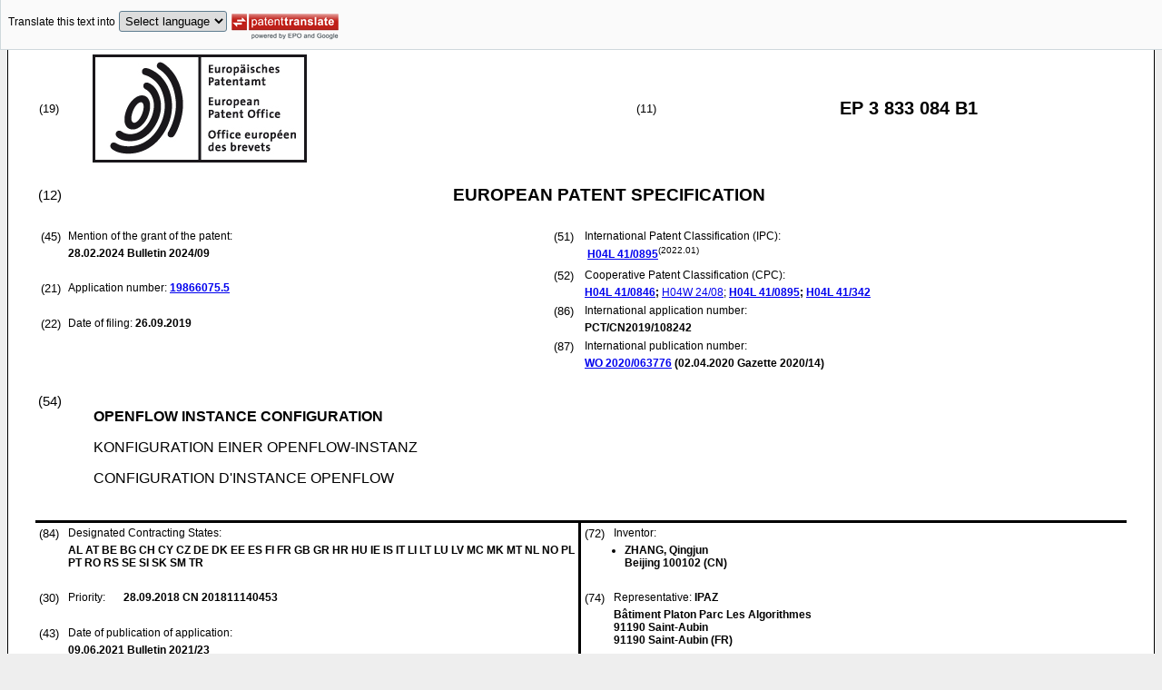

--- FILE ---
content_type: text/html
request_url: https://data.epo.org/publication-server/rest/v1.2/publication-dates/20240228/patents/EP3833084NWB1/document.html
body_size: 23953
content:
<!DOCTYPE html
  PUBLIC "-//W3C//DTD HTML 4.01 Transitional//EN" "http://www.w3.org/TR/html4/loose.dtd">
<html>
   <head>
      <meta http-equiv="Content-Type" content="text/html; charset=UTF-8">
      <meta name="description" content="OPENFLOW INSTANCE CONFIGURATION - Patent 3833084">
      <title>OPENFLOW INSTANCE CONFIGURATION - Patent 3833084</title>
      <link rel="stylesheet" type="text/css" href="https://data.epo.org/publication-server/css/ep-patent.css"><script type="text/javascript" src="https://data.epo.org/publication-server/js/resources.js"></script><script type="text/javascript" src="https://data.epo.org/publication-server/js/third-party/eventsource.0.0.12.min.js"></script><script type="text/javascript" src="https://data.epo.org/publication-server/js/third-party/jquery-1.9.0.min.js"></script><script type="text/javascript" src="https://data.epo.org/publication-server/js/third-party/jquery.i18n.properties-min-1.0.9.js"></script><script type="text/javascript" src="https://data.epo.org/publication-server/js/machine-translation-min-1.8.3.js"></script><script type="text/javascript">
            
        // The resources.js has generated a "language" variable in the global scope containing the user's interface language.
        $(document).ready(function () {
          // The Publication Server provides its own proxy to the translation service.
	epo.translate.configuration.serviceUrl = "https://data.epo.org/publication-server/pt";
        // Display the Publication Server disclaimer in the toolbar only in maximized view
        epo.translate.configuration.disclaimer = ! ! epo.util.UriUtils.getParameterByName("disclaimer");
        // Define event handlers in order to notify the publication server wrapping page about user actions in the toolbar in the iframe
        var handlers = {
          onToolbarInitialized: function (disclaimer) {
            if (! ! parent && ! ! parent.onToolbarInitialized) {
              parent.onToolbarInitialized(disclaimer);
            }
          },
          onTranslationReset: function (disclaimer) {
            if (! ! parent && ! ! parent.onTranslationReset) {
              parent.onTranslationReset(disclaimer);
            }
          },
          onTranslationStarted: function (language, disclaimer) {
            if (! ! parent && ! ! parent.onTranslationStarted) {
              parent.onTranslationStarted(language, disclaimer);
            }
          }
        };
	var path = "2024/09/DOC/EPNWB1/EP19866075NWB1/EP19866075NWB1.xml";
  var lang = "en";
	// EPO provides the translate image
	//epo.translate.configuration.translateImageUrl = "https://data.epo.org/publication-server/proxy/https://www.epo.org/images/epo_google_translate.gif";
        // Initialize the EPO machine translation toolbar
        new epo.translate.MachineTranslation(path, lang, null, $, "epo_translation_toolbar", "patent-content", language, handlers).initialize();
});

        </script></head>
   <body class="t1" lang="en">
      <div id="epo_translation_toolbar"></div>
      <div id="patent-content">
         <table width="100%">
            <tr>
               <td width="55%">
                  <table width="100%" cellspacing="0">
                     <tbody>
                        <tr>
                           <td valign="middle" class="ci2 skiptranslate">(19)</td>
                           <td valign="middle" class="skiptranslate"><img src="https://data.epo.org/publication-server/img/EPO_BL_WORD.jpg"></td>
                        </tr>
                     </tbody>
                  </table>
               </td>
               <td width="5%" class="ci2 skiptranslate">(11)</td>
               <td width="40%" class="inid_11 skiptranslate">EP&nbsp;3&nbsp;833&nbsp;084&nbsp;B1</td>
            </tr>
         </table><br><table width="100%">
            <tr>
               <td width="5%" class="ci1 skiptranslate">(12)</td>
               <td width="95%" class="inid_12">EUROPEAN PATENT SPECIFICATION</td>
            </tr>
         </table><br><table width="100%">
            <tr>
               <td class="t2c1">
                  <table width="100%">
                     <tr>
                        <td valign="top" width="5%" class="ci2 skiptranslate">(45)</td>
                        <td valign="top" width="95%" class="t2">Mention of the grant of the patent:</td>
                     </tr>
                     <tr>
                        <td></td>
                        <td class="t2 bold skiptranslate"><span class="skiptranslate">28.02.2024</span>&nbsp;Bulletin&nbsp;2024/09</td>
                     </tr>
                  </table><br><table width="100%">
                     <tr>
                        <td valign="top" width="5%" class="ci2 skiptranslate">(21)</td>
                        <td valign="top" width="95%" class="t2">Application number: <span class="bold skiptranslate"><a href="https://register.epo.org/application?number=EP19866075&amp;tab=main&amp;lng=en" TARGET="_blank">19866075.5</a></span></td>
                     </tr>
                  </table><br><table width="100%">
                     <tr>
                        <td valign="top" width="5%" class="ci2 skiptranslate">(22)</td>
                        <td valign="top" width="95%" class="t2">Date of filing:<span class="bold skiptranslate">&nbsp;<span class="skiptranslate">26.09.2019</span></span></td>
                     </tr>
                  </table>
               </td>
               <td class="t2c2">
                  <table width="100%">
                     <tr>
                        <td valign="top" width="5%" class="ci2 skiptranslate">(51)</td>
                        <td valign="top" width="95%" class="t2">International Patent Classification (IPC):&nbsp;
                           <table width="100%">
                              <tr>
                                 <td valign="top" width="50%" class="t2 skiptranslate"><span style="font-weight:bold"><a href="http://www.wipo.int/ipcpub/?level=a&amp;lang=en&amp;symbol=H04L0041089500&amp;priorityorder=yes&amp;refresh=page&amp;version=20220101" target="_blank">H04L<span class="tps">&nbsp;</span>41/0895</a></span><sup>(2022.01)</sup><br></td>
                                 <td valign="top" width="50%" class="t2 skiptranslate"></td>
                              </tr>
                           </table>
                        </td>
                     </tr>
                  </table>
                  <table width="100%" class="t2">
                     <tr>
                        <td valign="top" width="5%" class="ci2 skiptranslate">(52)</td>
                        <td valign="top" width="95%" id="i52cpc">Cooperative Patent Classification (CPC):</td>
                     </tr>
                     <tr>
                        <td></td>
                        <td class="skiptranslate"><span class="skiptranslate text-nowrap" style="font-weight:bold"><a href="http://worldwide.espacenet.com/classification?locale=en_EP#!/CPC=H04L41/0846" target="_blank">H04L<span class="tps">&nbsp;</span>41/0846</a>;</span> <span class="skiptranslate text-nowrap"><a href="http://worldwide.espacenet.com/classification?locale=en_EP#!/CPC=H04W24/08" target="_blank">H04W<span class="tps">&nbsp;</span>24/08</a>;</span> <span class="skiptranslate text-nowrap" style="font-weight:bold"><a href="http://worldwide.espacenet.com/classification?locale=en_EP#!/CPC=H04L41/0895" target="_blank">H04L<span class="tps">&nbsp;</span>41/0895</a>;</span> <span class="skiptranslate text-nowrap" style="font-weight:bold"><a href="http://worldwide.espacenet.com/classification?locale=en_EP#!/CPC=H04L41/342" target="_blank">H04L<span class="tps">&nbsp;</span>41/342</a></span></td>
                     </tr>
                  </table>
                  <table width="100%">
                     <tr>
                        <td valign="top" width="5%" class="ci2 skiptranslate">(86)</td>
                        <td valign="top" width="95%" class="t2">International application number:</td>
                     </tr>
                     <tr>
                        <td></td>
                        <td class="t2 bold skiptranslate">PCT/CN2019/108242</td>
                     </tr>
                  </table>
                  <table width="100%">
                     <tr>
                        <td valign="top" width="5%" class="ci2 skiptranslate">(87)</td>
                        <td valign="top" width="95%" class="t2">International publication number:</td>
                     </tr>
                     <tr>
                        <td></td>
                        <td class="t2 bold skiptranslate"><!--MANTIS#0179962 ipun via buildWipoNumber()--><a href="http://www.wipo.int/patentscope/search/en/WO2020063776" target="_blank">WO&nbsp;2020/063776</a>&nbsp;(<span class="skiptranslate">02.04.2020</span>&nbsp;Gazette&nbsp;2020/14)</td>
                     </tr>
                  </table>
               </td>
            </tr>
         </table><br><table width="100%" class="border-top:3px solid black">
            <tr>
               <td width="5%" valign="top" class="ci1 skiptranslate">(54)</td>
               <td class="t1" data-part="title">
                  <p width="95%" class="bold" lang="en">OPENFLOW INSTANCE CONFIGURATION</p>
                  <p lang="de">KONFIGURATION EINER OPENFLOW-INSTANZ</p>
                  <p lang="fr">CONFIGURATION D'INSTANCE OPENFLOW</p>
               </td>
            </tr>
         </table><br><table width="100%" cellspacing="0">
            <tr>
               <td valign="top" width="50%" cellspacing="0" style="border-top:3px solid black; border-right:3px solid black">
                  <table width="100%">
                     <tr>
                        <td valign="top" width="5%" class="ci2 skiptranslate">(84)</td>
                        <td valign="top" width="95%" class="t2">Designated Contracting States:</td>
                     </tr>
                     <tr>
                        <td></td>
                        <td class="t2 bold skiptranslate">AL AT BE BG CH CY CZ DE DK EE ES FI FR GB GR HR HU IE IS IT LI LT LU LV MC MK MT NL
                           NO PL PT RO RS SE SI SK SM TR </td>
                     </tr>
                  </table><br><table width="100%">
                     <tr>
                        <td valign="top" width="5%" class="ci2 skiptranslate">(30)</td>
                        <td valign="top" width="10%" class="t2">Priority:</td>
                        <td width="85%" valign="top" class="t2 bold skiptranslate"><span class="skiptranslate">28.09.2018</span>&nbsp;CN&nbsp;201811140453<br></td>
                     </tr>
                  </table><br><table width="100%">
                     <tr>
                        <td valign="top" width="5%" class="ci2 skiptranslate">(43)</td>
                        <td valign="top" width="95%" class="t2">Date of publication of application:</td>
                     </tr>
                     <tr>
                        <td></td>
                        <td class="t2 bold skiptranslate"><span class="skiptranslate">09.06.2021</span>&nbsp;Bulletin&nbsp;2021/23</td>
                     </tr>
                  </table><br><table width="100%">
                     <tr>
                        <td valign="top" width="5%" class="ci2 skiptranslate">(73)</td>
                        <td valign="top" width="95%" class="t2">Proprietor: <span class="bold skiptranslate">New H3C Technologies Co., Ltd.</span></td>
                     </tr>
                     <tr>
                        <td></td>
                        <td class="t2 bold skiptranslate">Hangzhou, Zhejiang 310052&nbsp;(CN)</td>
                     </tr>
                  </table><br></td>
               <td valign="top" width="50%" style="border-top:3px solid black">
                  <table width="100%">
                     <tr>
                        <td valign="top" width="5%" class="ci2 skiptranslate">(72)</td>
                        <td valign="top" width="95%" class="t2">Inventor:</td>
                     </tr>
                     <tr>
                        <td></td>
                        <td class="t2 bold skiptranslate">
                           <ul class="li2">
                              <li>ZHANG, Qingjun<br>Beijing 100102&nbsp;(CN)</li>
                           </ul>
                        </td>
                     </tr>
                  </table><br><table width="100%">
                     <tr>
                        <td valign="top" width="5%" class="ci2 skiptranslate">(74)</td>
                        <td valign="top" width="95%" class="t2">Representative: <span class="bold skiptranslate">IPAZ&nbsp;</span></td>
                     </tr>
                     <tr>
                        <td></td>
                        <td class="t2 bold skiptranslate">Bâtiment Platon 
                           Parc Les Algorithmes<br>91190 Saint-Aubin<br>91190 Saint-Aubin&nbsp;(FR)</td>
                     </tr>
                  </table><br><br><table width="100%">
                     <tr>
                        <td valign="top" width="5%" class="ci2 skiptranslate">(56)</td>
                        <td valign="top" width="95%" class="t2">References cited: :&nbsp;
                           <table width="100%" class="bold skiptranslate">
                              <tr>
                                 <td valign="top" width="50%" class="t2">WO-A1-2015/105985<br>CN-A- 104 837 147<br>CN-A- 109 041 086<br></td>
                                 <td valign="top" width="50%" class="t2">CN-A- 104 158 916<br>CN-A- 104 837 147<br>US-A1- 2015 200 849<br></td>
                              </tr>
                           </table>
                        </td>
                     </tr>
                     <tr>
                        <td>&nbsp;</td>
                        <td>&nbsp;</td>
                     </tr>
                     <tr>
                        <td></td>
                        <td class="t2 bold skiptranslate">
                           <ul class="li2">
                              <li>HP: "HP OpenFlow Switches", OPENFLOW CONFIGURATION GUIDE, HEWLETT-PACKARD DEVELOPMENT
                                 COMPANY, L.P , vol. HP Part Number: 5998-3605 30 September 2012 (2012-09-30), pages
                                 1-50, XP009526228, Retrieved from the Internet: URL:https://silo.tips/queue/hp-openflow-sw
                                 itches-abstract?&amp;queue_id=-1&amp;v=1615469144&amp; u=MTQ1LjY0LjEzNC4yNDE=</li>
                              <li>HP: "HP OpenFlow Switches", OpenFlow Configuration Guide, vol. XP009526228 HP Part
                                 Number: 5998-3605, 30 September 2012 (2012-09-30), pages 1-50, XP009526228,</li>
                           </ul>
                        </td>
                     </tr>
                  </table>
               </td>
            </tr>
            <tr>
               <td style="border-bottom:3px solid black; border-right:3px solid black ">&nbsp;</td>
               <td valign="bottom" style="border-bottom:3px solid black">&nbsp;</td>
            </tr>
         </table>
         <div>
            <table width="100%" style="border-bottom:3px solid black">
               <tr>
                  <td class="gt_Bnote">Note: Within nine months from the publication of the mention of the grant of the European
                     patent, any person may give notice to the European Patent Office of opposition to
                     the European patent
                     granted. Notice of opposition shall be filed in a written reasoned statement. It shall
                     not be deemed to
                     have been filed until the opposition fee has been paid. (Art. 99(1) European Patent
                     Convention).
                     </td>
               </tr>
            </table>
         </div>
         <div data-part="description" lang="en">
            <div lang="en"><br><br><a name="DESCRIPTION"><span class="bold">Description</span></a><br><br></div>
            <p style="font-weight:bold"><span style="font-weight:bold">TECHNICAL FIELD</span></p><br><div><br><span style="font-weight:bold" class="skiptranslate"><a name="p0001"></a>[0001]</span>&nbsp;The application relates to the OpenFlow instance configuration, and specifically,
               to a method for configuring an OpenFlow instance, an access controller, an access
               point and a machine readable storage medium.<br></div>
            <p style="font-weight:bold"><span style="font-weight:bold">BACKGROUND</span></p><br><div><br><span style="font-weight:bold" class="skiptranslate"><a name="p0002"></a>[0002]</span>&nbsp;In the architecture of Software Defined Network (SDN), the communication interface
               standard between a controller and a forwarding layer is defined as OpenFlow, and the
               OpenFlow can separate a control plane from a data plane.<br></div>
            <div><br><span style="font-weight:bold" class="skiptranslate"><a name="p0003"></a>[0003]</span>&nbsp;If the OpenFlow standard is applied to a wireless network, when a terminal accesses
               an access point (AP), the AP creates a wireless virtual interface and configures an
               instance for the wireless virtual interface; when the terminal is disconnected from
               the AP, the AP needs to delete the instance configured for the wireless virtual interface.<br></div>
            <div><br><span style="font-weight:bold" class="skiptranslate"><a name="p0004"></a>[0004]</span>&nbsp;<a class="skiptranslate" name="pcit0001">CN104837147</a>Arelates to method and system for configuring a wireless access point. The method
               comprises the following steps: an access controller AC receives a notification which
               is sent by an AP and which indicates whether the AP has a soft definition network
               (SDN) pipeline forwarding capability, and, if the AC determines that the AP has the
               SDN pipeline forwarding capability according to the notification, attribute information,
               which comprises identification information and address information, of the AP is sent
               to an SDN configuration management device, and the SDN configuration management device
               takes the AP as SDN forwarding equipment according to the attribute information to
               perform configuration.<br></div>
            <p style="font-weight:bold"><span style="font-weight:bold">SUMMARY OF THE INVENTION</span></p><br><div><br><span style="font-weight:bold" class="skiptranslate"><a name="p0005"></a>[0005]</span>&nbsp;The invention is set out in the appended set of claims.<br></div>
            <p style="font-weight:bold"><span style="font-weight:bold">BRIEF DESCRIPTION OF THE DRAWINGS</span></p><br><div><br><span style="font-weight:bold" class="skiptranslate"><a name="p0006"></a>[0006]</span>&nbsp;
               
               <p class="dec novs">FIG. 1 is a schematic diagram of the architecture of an OpenFlow network provided
                  by an example of the disclosure.</p>
               <p class="dec novs">FIG. 2 is an exemplary schematic diagram of an OpenFlow multi-instances provided by
                  an example of the disclosure.</p>
               <p class="dec novs">FIG. 3 is a schematic diagram of a wireless network architecture provided by an example
                  of the disclosure.</p>
               <p class="dec novs">FIG. 4 is an exemplary schematic diagram of a configuration result of OpenFlow instances
                  provided by an example of the disclosure.</p>
               <p class="dec novs">FIG. 5 is a flowchart of a method for configuring an OpenFlow instance provided by
                  an example of the disclosure.</p>
               <p class="dec novs">FIG. 6 is a flowchart of another method for configuring an OpenFlow instance provided
                  by an example of the disclosure.</p>
               <p class="dec novs">FIG. 7 is a schematic diagram of a centralized upstream forwarding process provided
                  by an example of the disclosure.</p>
               <p class="dec novs">FIG. 8 is a schematic diagram of a centralized downstream forwarding process provided
                  by an example of the disclosure.</p>
               <p class="dec novs">FIG. 9 is a schematic diagram of a locally upstream forwarding process provided by
                  an example of the disclosure.</p>
               <p class="dec novs">FIG. 10 is a schematic diagram of a locally downstream forwarding process provided
                  by an example of the disclosure.</p>
               <p class="dec novs">FIG. 11 is a schematic structural diagram of an apparatus for configuring an OpenFlow
                  instance provided by an example of the disclosure.</p>
               <p class="dec novs">FIG. 12 is a schematic structural diagram of another apparatus for configuring an
                  OpenFlow instance provided by an example of the disclosure.</p>
               <p class="dec novs">FIG. 13 is a schematic architecture diagram of an AC provided by an example of the
                  disclosure.</p>
               <p class="dec novs">FIG. 14 is a schematic architecture diagram of an AP provided by an example of the
                  disclosure.</p><br></div>
            <p style="font-weight:bold"><span style="font-weight:bold">DETAILED DESCRIPTION</span></p><br><div><br><span style="font-weight:bold" class="skiptranslate"><a name="p0007"></a>[0007]</span>&nbsp;The technical solutions in the examples of the disclosure will be described clearly
               and completely below in combination with the accompanying drawings in the examples
               of the disclosure. Obviously, the described examples are merely a part of and not
               all of the examples of the disclosure. All other examples obtained by those skilled
               in the art based on the examples of the disclosure without creative efforts shall
               fall within the scope of protection of the disclosure.<br></div>
            <div><br><span style="font-weight:bold" class="skiptranslate"><a name="p0008"></a>[0008]</span>&nbsp;An example of the disclosure is applied to an OpenFlow network. As shown in FIG.
               1, FIG. 1 is a schematic diagram of architecture of an OpenFlow network provided by
               an example of the disclosure. The OpenFlow network includes an OpenFlow device, an
               OpenFlow controller, and a secure channel between the OpenFlow device and the OpenFlow
               controller.<br></div>
            <div><br><span style="font-weight:bold" class="skiptranslate"><a name="p0009"></a>[0009]</span>&nbsp;The OpenFlow controller is the control center of the virtual network, which may generate
               a flow table based on a user configuration or a protocol running dynamically, and
               send the flow table to the OpenFlow device.<br></div>
            <div><br><span style="font-weight:bold" class="skiptranslate"><a name="p0010"></a>[0010]</span>&nbsp;The OpenFlow device is configured for receiving the flow table sent by the OpenFlow
               controller and processing messages based on the flow table. The OpenFlow device is
               also configured for reporting device status and events, such as opening up an interface
               or closing down an interface, to the OpenFlow controller. The OpenFlow device may
               be an Access Controller (AC) or AP.<br></div>
            <div><br><span style="font-weight:bold" class="skiptranslate"><a name="p0011"></a>[0011]</span>&nbsp;The dotted lines in FIG. 1 are secure channels for supporting communication between
               the OpenFlow controller and the OpenFlow devices.<br></div>
            <div><br><span style="font-weight:bold" class="skiptranslate"><a name="p0012"></a>[0012]</span>&nbsp;Currently, multiple OpenFlow instances may be configured on an OpenFlow device, an
               OpenFlow instance may be connected to multiple OpenFlow controllers, and an OpenFlow
               controller may also be connected to multiple OpenFlow instances. As shown in FIG.
               2, if there are three ports on an OpenFlow device, each port corresponds to an OpenFlow
               instance, namely an OpenFlow instance 1, an OpenFlow instance 2 and an OpenFlow instance
               3, respectively. The OpenFlow instance 1 is connected to the OpenFlow controller 1,
               the OpenFlow instance 2 is connected to the OpenFlow controller 1 and the OpenFlow
               controller 2, and the OpenFlow instance 3 is connected to the OpenFlow controller
               3.<br></div>
            <div><br><span style="font-weight:bold" class="skiptranslate"><a name="p0013"></a>[0013]</span>&nbsp;If the OpenFlow device in FIG. 2 is an AP, when a terminal accesses the AP or the
               terminal is disconnected from the AP, the wireless virtual interface between the AP
               and the terminal changes. If the wireless virtual interface between the AP and the
               terminal changes frequently, the OpenFlow controller frequently configures an instance
               for the wireless virtual interface of the AP.<br></div>
            <div><br><span style="font-weight:bold" class="skiptranslate"><a name="p0014"></a>[0014]</span>&nbsp;For example, when the network is unstable, the terminal would be frequently connected
               to and disconnected from the AP; or, when the terminal is at the edge of the signal
               coverage of the AP, the terminal would also be frequently connected to and disconnected
               from the AP.<br></div>
            <div><br><span style="font-weight:bold" class="skiptranslate"><a name="p0015"></a>[0015]</span>&nbsp;For example, after the terminal accesses the AP, the AP reports the wireless virtual
               interface created for the terminal to the OpenFlow controller, and the OpenFlow controller
               configures an instance for the wireless virtual interface. However, within a short
               period of time, the terminal is disconnected from the AP, the AP deletes the wireless
               virtual interface, and the OpenFlow controller needs to delete the instance configured
               for the wireless virtual interface. If the terminal is repeatedly connected to the
               AP and is then repeatedly disconnected from the AP, it will result in a configuration
               oscillation of the OpenFlow controller. It can be seen that the implementation of
               the OpenFlow multi-instances on a wireless device is complicated in the prior art.<br></div>
            <div><br><span style="font-weight:bold" class="skiptranslate"><a name="p0016"></a>[0016]</span>&nbsp;In order to solve the above problem, the example of the disclosure provides a configuration
               of OpenFlow instance, which is applied to a wireless network. The wireless network
               includes an SDN controller, an AC, multiple APs, and multiple terminals. The multiple
               APs access the AC, and are managed together by the AC. The multiple terminals access
               the AP, and the AP provides services for the terminals. As shown in FIG. 3, FIG. 3
               exemplarily shows an SDN controller, an AC, an AP1 and an AP2 connected to the AC.<br></div>
            <div><br><span style="font-weight:bold" class="skiptranslate"><a name="p0017"></a>[0017]</span>&nbsp;The SDN controller may communicate with the AC or the APs through the OpenFlow protocol.
               In the example of the disclosure, the SDN controller may also be referred to as an
               OpenFlow controller. Optionally, the SDN controller may be connected to the AC via
               a switch. The AP1 may serve a terminal 1 and a terminal 2. The AP1 communicates with
               the terminal 1 via a wireless virtual interface 1, and communicates with the terminal
               2 via a wireless virtual interface 2. The AP2 serves a terminal 3, and communicates
               with the terminal 3 via a wireless virtual interface 3.<br></div>
            <div><br><span style="font-weight:bold" class="skiptranslate"><a name="p0018"></a>[0018]</span>&nbsp;In order to solve the problem that the implementation of the OpenFlow multi-instances
               on the wireless device is complicated, in the example of the disclosure, the SDN controller
               may respectively assign an OpenFlow instance for each of the APs, and the wireless
               virtual interface created by the AP may be bound to the OpenFlow instance corresponding
               to the AP. Therefore, when the wireless virtual interface of the AP changes, the OpenFlow
               controller does not need to re-assign an OpenFlow instance, and thus the complication
               for implementing the OpenFlow multi-instances on the wireless device is reduced.<br></div>
            <div><br><span style="font-weight:bold" class="skiptranslate"><a name="p0019"></a>[0019]</span>&nbsp;Combined with the architecture of the wireless network shown in FIG. 3, in the example
               of the disclosure, an instance configured for the wireless device in FIG. 3 is shown
               in FIG. 4, wherein an identifier of the AP1 is bound to the OpenFlow instance 1, and
               an identifier of the AP2 is bound to OpenFlow instance 2. The identifier of the AP1
               and the identifier of the AP2 are bound to a global OpenFlow instance.<br></div>
            <div><br><span style="font-weight:bold" class="skiptranslate"><a name="p0020"></a>[0020]</span>&nbsp;When a terminal accesses the AP1, each of wireless virtual interfaces created by
               the AP1 corresponds to the OpenFlow instance 1. For example, the wireless virtual
               interface 1 and the wireless virtual interface 2 in FIG. 3 both correspond to the
               OpenFlow instance 1. When a terminal accesses the AP2, each of wireless virtual interfaces
               created by the AP2 corresponds to the OpenFlow instance 2. For example, the wireless
               virtual interface 3 in FIG. 3 corresponds to the OpenFlow instance 2.<br></div>
            <div><br><span style="font-weight:bold" class="skiptranslate"><a name="p0021"></a>[0021]</span>&nbsp;Optionally, in a possible implementation, the SDN controller may also create multiple
               instances for an AP, and pre-establish a correspondence between features of wireless
               virtual interface and instances. The feature of a wireless virtual interface is the
               feature of a terminal accessed via the wireless virtual interface. The feature of
               a terminal may specifically be a brand, a model number, or the like, of the terminal.
               For example, an instance A and an instance B are created on the AP1, a wireless virtual
               interface for connecting to terminals of brand 1 and brand 2 is preset to correspond
               to the instance A, and a wireless virtual interface for connecting to terminals of
               brand 3 and brand 4 is present to correspond to the instance B.<br></div>
            <div><br><span style="font-weight:bold" class="skiptranslate"><a name="p0022"></a>[0022]</span>&nbsp;A method for configuring an OpenFlow instance provided by the example of the disclosure
               is described below with reference to the specific examples.<br></div>
            <div><br><span style="font-weight:bold" class="skiptranslate"><a name="p0023"></a>[0023]</span>&nbsp;As shown in FIG. 5, the example of the disclosure provides a method for configuring
               an OpenFlow instance. The method is performed by an AC, and at least one AP accesses
               the AC. The method includes the following operations.<br></div>
            <div><br><span style="font-weight:bold" class="skiptranslate"><a name="p0024"></a>[0024]</span>&nbsp;At block S501, the AC obtains configuration information of a global instance and
               configuration information of an AP instance corresponding to each AP.<br></div>
            <div><br><span style="font-weight:bold" class="skiptranslate"><a name="p0025"></a>[0025]</span>&nbsp;In the example of the disclosure, the global instance is a global OpenFlow instance
               created by the AC based on the configuration information of the global instance, which
               is abbreviated as the global instance. The AP instance is an OpenFlow instance created
               by the AP based on the configuration information of the AP instance, which is abbreviated
               as the AP instance. Hereinafter, abbreviations are used for illustration.<br></div>
            <div><br><span style="font-weight:bold" class="skiptranslate"><a name="p0026"></a>[0026]</span>&nbsp;Specifically, the AC receives configuration information of a global instance that
               is input by a user or sent by the SDN controller. The configuration information of
               the global instance includes information for creating the global instance and an Internet
               Protocol (IP) address and a port number of the SDN controller, and may also include
               an IP address and a port number of the AC.<br></div>
            <div><br><span style="font-weight:bold" class="skiptranslate"><a name="p0027"></a>[0027]</span>&nbsp;The AC also receives configuration information of an AP instance corresponding to
               each AP input by the user or sent by the SDN controller.<br></div>
            <div><br><span style="font-weight:bold" class="skiptranslate"><a name="p0028"></a>[0028]</span>&nbsp;For example, combining with FIG. 3, the AC receives the configuration information
               of the AP instance 1 corresponding to the AP1 and the configuration information of
               the AP instance 2 corresponding to the AP2.<br></div>
            <div><br><span style="font-weight:bold" class="skiptranslate"><a name="p0029"></a>[0029]</span>&nbsp;At block S502, the AC sends the configuration information of a corresponding AP instance
               to each AP respectively, so that each AP creates an AP instance based on the received
               configuration information of the AP instance, and binds an AP identifier to the created
               AP instance.<br></div>
            <div><br><span style="font-weight:bold" class="skiptranslate"><a name="p0030"></a>[0030]</span>&nbsp;For example, in FIG. 3, the AC sends the configuration information of the AP instance
               1 to the AP1, and sends the configuration information of the AP instance 2 to the
               AP2. After the AP1 and AP2 receive the configuration information of AP instances,
               AP1 creates the AP instance 1 and AP2 creates the AP instance 2. In addition, the
               identifier of the AP1 is bound to the AP instance 1, and the identifier of the AP2
               is bound to the AP instance 2.<br></div>
            <div><br><span style="font-weight:bold" class="skiptranslate"><a name="p0031"></a>[0031]</span>&nbsp;At block S503, the AC creates the global instance based on the configuration information
               of the global instance.<br></div>
            <div><br><span style="font-weight:bold" class="skiptranslate"><a name="p0032"></a>[0032]</span>&nbsp;At block S504, the AC binds an AC identifier and an AP identifier of each AP to the
               global instance.<br></div>
            <div><br><span style="font-weight:bold" class="skiptranslate"><a name="p0033"></a>[0033]</span>&nbsp;Exemplarily, as shown in FIG. 4, the identifier of the AP1 in FIG. 3 is bound to
               the AP instance 1, the identifier of the AP2 is bound to the AP instance 2, and the
               identifier of the AP1 and the identifier of the AP2 are both bound to the global instance.<br></div>
            <div><br><span style="font-weight:bold" class="skiptranslate"><a name="p0034"></a>[0034]</span>&nbsp;Using the method for configuring an OpenFlow instance provided by the example of
               the disclosure, the AC creates the global instance based on the configuration information
               of the global instance, binds the identifier of the AC and the identifier of each
               AP to the global instance, and binds the identifier of each AP to the AP instance
               created by each AP. Even if the wireless virtual interface in an AP changes, the binding
               relation between the identifier of the AP and the OpenFlow instance does not change,
               and thus it is not needed to re-configure an instance. Compared with the method for
               configuring an instance based on the wireless virtual interface in the prior art,
               the method for configuring an instance applied in the example of the disclosure can
               reduce the configuration workload, and can be implemented relatively simply.<br></div>
            <div><br><span style="font-weight:bold" class="skiptranslate"><a name="p0035"></a>[0035]</span>&nbsp;After the AC creates the global instance, the AC may also receive flow entries sent
               by the SDN controller to process messages based on the flow entries.<br></div>
            <div><br><span style="font-weight:bold" class="skiptranslate"><a name="p0036"></a>[0036]</span>&nbsp;In a first possible implementation, for a centralized forwarding mode, the process
               may be performed based on the following methods.<br></div>
            <div><br><span style="font-weight:bold" class="skiptranslate"><a name="p0037"></a>[0037]</span>&nbsp;The AC receives a first upstream flow entry sent by the SDN controller, wherein,
               the first upstream flow entry is used by the AC to perform centralized forwarding
               on upstream data messages.<br></div>
            <div><br><span style="font-weight:bold" class="skiptranslate"><a name="p0038"></a>[0038]</span>&nbsp;The first upstream flow entry includes a destination IP address, a virtual local
               area network (VLAN) value, a destination media access control (MAC) address, and an
               identifier of a wireless virtual interface via which a terminal accesses an AP.<br></div>
            <div><br><span style="font-weight:bold" class="skiptranslate"><a name="p0039"></a>[0039]</span>&nbsp;Optionally, the first upstream flow entry may be expressed as: an OpenFlow basic
               matching domain (a destination IP address + a VLAN value + a destination MAC address)
               + an extended matching domain (an identifier of a wireless virtual interface via which
               a terminal accesses an AP) + Output (a destination IP address).<br></div>
            <div><br><span style="font-weight:bold" class="skiptranslate"><a name="p0040"></a>[0040]</span>&nbsp;When the AC receives an upstream data message forwarded by a first AP, and a destination
               IP address, a VLAN value and a destination MAC address included in the upstream data
               message match respectively with the destination IP address, the VLAN value and the
               destination MAC address included in the first upstream flow entry, the AC determines
               whether the wireless virtual interface via which the first AP receives the upstream
               data message is a wireless virtual interface corresponding to the identifier included
               in the first upstream flow entry. If the wireless virtual interface via which the
               first AP receives the upstream data message is the wireless virtual interface corresponding
               to the identifier included in the first upstream flow entry, the AC forwards the upstream
               data message to the destination IP address based on the first upstream flow entry.<br></div>
            <div><br><span style="font-weight:bold" class="skiptranslate"><a name="p0041"></a>[0041]</span>&nbsp;In other words, if a upstream data message received by the AC matches both with the
               basic matching domain and the extended matching domain in the first upstream flow
               entry, the AC forwards the upstream data message based on the "output" in the first
               upstream flow entry.<br></div>
            <div><br><span style="font-weight:bold" class="skiptranslate"><a name="p0042"></a>[0042]</span>&nbsp;In this implementation, the AC may also receive a first downstream flow entry sent
               by the SDN controller, wherein, the first downstream flow entry is used by the AC
               to perform centralized forwarding on downstream data messages.<br></div>
            <div><br><span style="font-weight:bold" class="skiptranslate"><a name="p0043"></a>[0043]</span>&nbsp;The first downstream flow entry includes a destination IP address, a VLAN value,
               a destination MAC address and an AP identifier.<br></div>
            <div><br><span style="font-weight:bold" class="skiptranslate"><a name="p0044"></a>[0044]</span>&nbsp;Optionally, the first downstream flow entry may be expressed as: an OpenFlow basic
               matching domain (a destination IP address + a VLAN value + a destination MAC address)
               + an extended matching domain (an AP identifier ) + Output (an identifier of a wireless
               interface connected to the AP).<br></div>
            <div><br><span style="font-weight:bold" class="skiptranslate"><a name="p0045"></a>[0045]</span>&nbsp;When a downstream data message is received, and a destination IP address, a VLAN
               value and a destination MAC address included in the downstream data message match
               respectively with the destination IP address, the VLAN value and the destination MAC
               address included in the first downstream flow entry, the AC determines whether the
               first AP for forwarding the downstream data message is an AP corresponding to the
               AP identifier in the first downstream flow entry. If the first AP for forwarding the
               downstream data message is the AP corresponding to the AP identifier in the first
               downstream flow entry, the AC sends the downstream data message to the first AP via
               the wireless interface connected to the first AP based on the first downstream flow
               entry.<br></div>
            <div><br><span style="font-weight:bold" class="skiptranslate"><a name="p0046"></a>[0046]</span>&nbsp;In other words, if a downstream data message received by the AC matches both with
               the basic matching domain and the extended matching domain in the first downstream
               flow entry, the AC forwards the downstream data message based on the "output" in the
               first downstream flow entry.<br></div>
            <div><br><span style="font-weight:bold" class="skiptranslate"><a name="p0047"></a>[0047]</span>&nbsp;In a second possible implementation, for a local forwarding mode, the process may
               be performed based on the following methods.<br></div>
            <div><br><span style="font-weight:bold" class="skiptranslate"><a name="p0048"></a>[0048]</span>&nbsp;The AC receives a second upstream flow entry sent by the SDN controller, wherein,
               the second upstream flow entry is used by the AC to locally forward upstream data
               messages.<br></div>
            <div><br><span style="font-weight:bold" class="skiptranslate"><a name="p0049"></a>[0049]</span>&nbsp;The second upstream flow entry includes a source IP address, a VLAN value, a source
               MAC address and an AP identifier.<br></div>
            <div><br><span style="font-weight:bold" class="skiptranslate"><a name="p0050"></a>[0050]</span>&nbsp;Optionally, the second upstream flow entry may be expressed as: an OpenFlow basic
               matching domain (a source IP address +a VLAN value + a source MAC address) + an extended
               matching domain (an AP identifier) + Output (a destination IP address).<br></div>
            <div><br><span style="font-weight:bold" class="skiptranslate"><a name="p0051"></a>[0051]</span>&nbsp;When the AC receives an upstream data message sent by a second AP, and a source IP
               address, a VLAN value and a source MAC address included in the upstream data message
               match respectively with the source IP address, the VLAN value and the source MAC address
               included in the second upstream flow entry, the AC determines whether the second AP
               is an AP corresponding to the AP identifier in the second upstream flow entry. If
               the second AP is the AP corresponding to the AP identifier in the second upstream
               flow entry, the AC forwards the upstream data message based on the second upstream
               flow entry. Specifically, the AC forwards the upstream data message to the destination
               IP address based on the second upstream flow entry.<br></div>
            <div><br><span style="font-weight:bold" class="skiptranslate"><a name="p0052"></a>[0052]</span>&nbsp;In other words, if an upstream data message received by the AC matches both with
               the basic matching domain and the extended matching domain in the second upstream
               flow entry, the AC forwards the upstream data message based on the "output" in the
               second upstream flow entry.<br></div>
            <div><br><span style="font-weight:bold" class="skiptranslate"><a name="p0053"></a>[0053]</span>&nbsp;In this implementation, the AC may also receive a second downstream flow entry sent
               by the SDN controller. The second downstream flow entry is used by the AC to locally
               forward downstream data messages.<br></div>
            <div><br><span style="font-weight:bold" class="skiptranslate"><a name="p0054"></a>[0054]</span>&nbsp;The second downstream flow entry includes a destination IP address, a VLAN value,
               a destination MAC address and an AP identifier.<br></div>
            <div><br><span style="font-weight:bold" class="skiptranslate"><a name="p0055"></a>[0055]</span>&nbsp;Optionally, the second downstream flow entry may be expressed as: an OpenFlow basic
               matching domain (a destination IP address + a VLAN value +a destination MAC address)
               + an extended matching domain (an AP identifier) + Output (an AP identifier).<br></div>
            <div><br><span style="font-weight:bold" class="skiptranslate"><a name="p0056"></a>[0056]</span>&nbsp;When a downstream data message is received, and a destination IP address, a VLAN
               value and a destination MAC address included in the downstream data message match
               respectively with the destination IP address, the VLAN value and the destination MAC
               address included in the second downstream flow entry, the AC determines whether the
               second AP for forwarding the downstream data message is an AP corresponding to the
               AP identifier in the second downstream flow entry. If the second AP for forwarding
               the downstream data message is the AP corresponding to the AP identifier in the second
               downstream flow entry, the AC sends the downstream data message to the second AP based
               on the second downstream flow entry.<br></div>
            <div><br><span style="font-weight:bold" class="skiptranslate"><a name="p0057"></a>[0057]</span>&nbsp;In other words, if a downstream data message received by the AC matches both with
               the basic matching domain and the extended matching domain in the second downstream
               flow entry, the AC forwards the downstream data message based on the "output" in the
               second downstream flow entry.<br></div>
            <div><br><span style="font-weight:bold" class="skiptranslate"><a name="p0058"></a>[0058]</span>&nbsp;It can be understood that, when using the local forwarding mode, the AP needs to
               forward and encapsulate messages, and thus on the basis of the foregoing second implementation,
               the SDN controller may also send a flow entry to an AP via the AC, so that the AP
               processes messages based on the received flow entry. The specific implementation process
               is as follows.<br></div>
            <div><br><span style="font-weight:bold" class="skiptranslate"><a name="p0059"></a>[0059]</span>&nbsp;The AC receives a third upstream flow entry sent by the SDN controller, and then
               the AC sends the third upstream flow entry to the second AP, so that, when the second
               AP receives an upstream data message sent by a terminal, and a wireless virtual interface
               via which the second AP receives the upstream data message is a wireless virtual interface
               corresponding to an identifier included in the third upstream flow entry, the second
               AP forwards the upstream data message to the AC based on the third upstream flow entry.<br></div>
            <div><br><span style="font-weight:bold" class="skiptranslate"><a name="p0060"></a>[0060]</span>&nbsp;The third upstream flow entry is used by the second AP to locally forward upstream
               data messages. The third upstream flow entry includes an identifier of a wireless
               virtual interface, wherein, the wireless virtual interface is used by the terminal
               to access the second AP.<br></div>
            <div><br><span style="font-weight:bold" class="skiptranslate"><a name="p0061"></a>[0061]</span>&nbsp;Optionally, the third upstream flow entry may be expressed as: an OpenFlow extended
               matching domain (an identifier of a wireless virtual interface) + Output (an AC identifier).<br></div>
            <div><br><span style="font-weight:bold" class="skiptranslate"><a name="p0062"></a>[0062]</span>&nbsp;In addition, the AC receives a third downstream flow entry sent by the SDN controller,
               and then the AC sends the third downstream flow entry to the second AP, so that, when
               the second AP receives a downstream data message sent by the AC, and a destination
               MAC address included in the downstream data message is the MAC address included in
               the third downstream flow entry, the second AP forwards the downstream data message
               to the terminal based on the third downstream flow entry.<br></div>
            <div><br><span style="font-weight:bold" class="skiptranslate"><a name="p0063"></a>[0063]</span>&nbsp;The third downstream flow entry is used by the second AP to locally forward downstream
               data messages. The third downstream flow entry includes a destination MAC address.<br></div>
            <div><br><span style="font-weight:bold" class="skiptranslate"><a name="p0064"></a>[0064]</span>&nbsp;The third downstream flow entry further includes an identifier of a wireless virtual
               interface, wherein, the wireless virtual interface is used by the terminal to access
               the second AP. The AC specifically forwards the downstream data message via the wireless
               virtual interface corresponding to the identifier in the third downstream flow entry.<br></div>
            <div><br><span style="font-weight:bold" class="skiptranslate"><a name="p0065"></a>[0065]</span>&nbsp;Optionally, the third downstream flow entry may be expressed as: an OpenFlow basic
               matching domain (a destination MAC address) + Output (an identifier of a wireless
               virtual interface).<br></div>
            <div><br><span style="font-weight:bold" class="skiptranslate"><a name="p0066"></a>[0066]</span>&nbsp;Corresponding to the example shown in FIG. 5, an example of the disclosure further
               provides a method for configuring an OpenFlow instance, which is executed by an AP.
               As shown in FIG. 6, the method includes the following operations.<br></div>
            <div><br><span style="font-weight:bold" class="skiptranslate"><a name="p0067"></a>[0067]</span>&nbsp;At block S601, the AP obtains configuration information of an AP instance.<br></div>
            <div><br><span style="font-weight:bold" class="skiptranslate"><a name="p0068"></a>[0068]</span>&nbsp;The AP receives configuration information of an AP instance that is send by the SDN
               controller to the AC and then forwarded by the AC to the AP. The AP instance is an
               OpenFlow instance created by the AP based on the configuration information of the
               AP instance, which is abbreviated as the AP instance. Hereinafter, abbreviations are
               used for illustration.<br></div>
            <div><br><span style="font-weight:bold" class="skiptranslate"><a name="p0069"></a>[0069]</span>&nbsp;Optionally, the configuration information of an AP instance includes information
               for creating the AP instance and an IP address and a port number of the SDN controller,
               and may also include an IP address and a port number of the AP.<br></div>
            <div><br><span style="font-weight:bold" class="skiptranslate"><a name="p0070"></a>[0070]</span>&nbsp;At block S602, the AP creates the AP instance based on the configuration information
               of the AP instance.<br></div>
            <div><br><span style="font-weight:bold" class="skiptranslate"><a name="p0071"></a>[0071]</span>&nbsp;At block S603, the AP binds an AP identifier of the AP to the created AP instance.<br></div>
            <div><br><span style="font-weight:bold" class="skiptranslate"><a name="p0072"></a>[0072]</span>&nbsp;After the AP binds the AP identifier of the AP to the created AP instance, a wireless
               virtual interface created by the AP for connecting to a terminal also corresponds
               to the AP instance.<br></div>
            <div><br><span style="font-weight:bold" class="skiptranslate"><a name="p0073"></a>[0073]</span>&nbsp;Using the method for configuring an OpenFlow instance provided by the example of
               the disclosure, the AP creates an AP instance based on the configuration information
               of the AP instance, and binds the AP identifier of the AP to the created AP instance,
               that is, the AP corresponds to the AP instance. Even if the wireless virtual interface
               on the AP changes, the binding relation between the AP identifier and the AP instance
               does not change. The change of the wireless virtual interface on the AP does not affect
               the assignment of the AP instance. That is, when the wireless virtual interface of
               the AP changes, it is not needed to re-configure an instance. Compared with the method
               for configuring an instance based on a wireless virtual interface in the prior art,
               the method for configuring an instance based on an AP applied in the example of the
               disclosure can reduce the configuration workload, and can be implemented relatively
               simply.<br></div>
            <div><br><span style="font-weight:bold" class="skiptranslate"><a name="p0074"></a>[0074]</span>&nbsp;After the AP creates the AP instance, in a case where the AP supports local forwarding,
               the AP receives an upstream flow entry and a downstream flow entry sent by the AC.
               The upstream flow entry is the third upstream flow entry in the foregoing example,
               and the downstream flow entry is the third downstream flow entry in the foregoing
               example. The upstream flow entry is used by the AP to locally forward upstream data
               messages. The downstream flow entry is used by the AP to locally forward downstream
               data messages.<br></div>
            <div><br><span style="font-weight:bold" class="skiptranslate"><a name="p0075"></a>[0075]</span>&nbsp;The upstream flow entry includes an identifier of a wireless virtual interface. The
               wireless virtual interface is used by a terminal to access the AP, that is, the terminal
               connects to the AP via the wireless virtual interface.<br></div>
            <div><br><span style="font-weight:bold" class="skiptranslate"><a name="p0076"></a>[0076]</span>&nbsp;Optionally, the upstream flow entry may be expressed as: an OpenFlow extended matching
               domain (an identifier of a wireless virtual interface) + Output (an AC identifier).<br></div>
            <div><br><span style="font-weight:bold" class="skiptranslate"><a name="p0077"></a>[0077]</span>&nbsp;When the AP receives an upstream data message sent by the terminal, and the wireless
               virtual interface via which the AP receives the upstream data message is a wireless
               virtual interface corresponding to the identifier included in the upstream flow entry,
               the AP forwards the upstream data message to the AC based on the upstream flow entry.<br></div>
            <div><br><span style="font-weight:bold" class="skiptranslate"><a name="p0078"></a>[0078]</span>&nbsp;In other words, if a upstream data message received by the AP matches with the extended
               matching domain in the upstream flow entry, the AP forwards the upstream data message
               based on the "output" in the upstream flow entry, that is, the AP, based on the AC
               identifier in the "output", forwards the upstream data message to the AC corresponding
               to the AC identifier.<br></div>
            <div><br><span style="font-weight:bold" class="skiptranslate"><a name="p0079"></a>[0079]</span>&nbsp;The downstream flow entry includes a destination MAC address. Optionally, the downstream
               flow entry may be expressed as: an OpenFlow basic matching domain (a destination MAC
               address) + Output (an identifier of a wireless virtual interface).<br></div>
            <div><br><span style="font-weight:bold" class="skiptranslate"><a name="p0080"></a>[0080]</span>&nbsp;When the AP receives a downstream data message sent by the AC, and a destination
               MAC address included in the downstream data message is the destination MAC address
               in the downstream flow entry, the AP forwards the downstream data message to the terminal
               based on the downstream flow entry.<br></div>
            <div><br><span style="font-weight:bold" class="skiptranslate"><a name="p0081"></a>[0081]</span>&nbsp;Specifically, the AP forwards the data message to the terminal via the wireless virtual
               interface corresponding to the identifier in the downstream flow entry.<br></div>
            <div><br><span style="font-weight:bold" class="skiptranslate"><a name="p0082"></a>[0082]</span>&nbsp;In other words, if a downstream data message received by the AP matches with the
               basic matching domain in the downstream flow entry, the AP forwards the downstream
               data message based on the "output" in the downstream flow entry, that is, the AP,
               based on the identifier of the wireless virtual interface in the "output", forwards
               the downstream data message to the wireless virtual interface corresponding to the
               identifier.<br></div>
            <div><br><span style="font-weight:bold" class="skiptranslate"><a name="p0083"></a>[0083]</span>&nbsp;The method for configuring an OpenFlow instance provided by the example of the disclosure
               is described below with specific examples. In conjunction with FIG. 3 and FIG. 4,
               the AC may create a global instance, and bind the identifier of the AC, the identifier
               of the AP1 and the identifier of the AP2 to the global instance. The AP1 creates an
               AP instance 1 and binds the identifier of the AP1 to the AP instance 1. The AP2 creates
               an AP instance 2 and binds the identifier of the AP2 to the AP instance 2. It is assumed
               that the AP1 supports centralized forwarding and the AP2 supports the local forwarding.<br></div>
            <div><br><span style="font-weight:bold" class="skiptranslate"><a name="p0084"></a>[0084]</span>&nbsp;As shown in FIG. 7, FIG. 7 is an exemplary schematic diagram of a centralized upstream
               forwarding process. In the scenario of FIG. 7, the AP1 supports centralized forwarding,
               and the SDN controller does not need to send an upstream flow entry to the AP1, and
               may send a first upstream flow entry to the AC: an OpenFlow basic matching domain
               (a destination IP address + a VLAN value + a destination MAC address) + an extended
               matching domain (an identifier of a wireless virtual interface via which a terminal
               accesses an AP) + Output (a destination IP address).<br></div>
            <div><br><span style="font-weight:bold" class="skiptranslate"><a name="p0085"></a>[0085]</span>&nbsp;Currently, after the AP1 receives an upstream data message sent by a terminal 1 via
               a radio frequency interface, the AP1 forwards the upstream data message based on the
               direction of arrows shown in FIG 7. That is, the AP1 forwards the upstream data message
               to a second layer forwarding module of the AC by using a wireless forwarding mode.
               The second layer forwarding module of the AC then forwards the upstream data message
               to a third layer forwarding module. The third layer forwarding module then forwards
               the upstream data message to a wireless forwarding module of the AC. Then, the wireless
               forwarding module sends the upstream data message to the second layer forwarding module,
               and the second layer forwarding module forwards the upstream data message based on
               the destination IP address in the upstream data message.<br></div>
            <div><br><span style="font-weight:bold" class="skiptranslate"><a name="p0086"></a>[0086]</span>&nbsp;In the example of the disclosure, in FIG. 7, the second layer forwarding module and
               the third layer forwarding module may be replaced by the first upstream flow entry
               of the AC. That is, after the AP1 receives the upstream data message sent by the terminal
               1, the AP1 forwards the upstream data message to the wireless forwarding module of
               the AC by using the wireless forwarding mode.<br></div>
            <div><br><span style="font-weight:bold" class="skiptranslate"><a name="p0087"></a>[0087]</span>&nbsp;If the AC determines that a destination IP address, a VLAN value and a destination
               MAC address in the upstream data message match with the basic matching domain in the
               first upstream flow entry, and the wireless virtual interface via which the AP1 receives
               the upstream data message is a wireless virtual interface corresponding to the identifier
               in the first upstream flow entry, the AC determines that the upstream data message
               matches with the first upstream flow entry, and then the AC forwards the upstream
               data message to the destination IP address through the wireless forwarding module
               based on the first upstream flow entry.<br></div>
            <div><br><span style="font-weight:bold" class="skiptranslate"><a name="p0088"></a>[0088]</span>&nbsp;As shown in FIG. 8, FIG. 8 is an exemplary schematic diagram of a centralized downstream
               forwarding process. In the scenario of FIG. 8, the AP1 supports centralized forwarding,
               and the SDN controller does not need to send an downstream flow entry to the AP1,
               and may send a first downstream flow entry to the AC: an OpenFlow basic matching domain
               (a destination IP address + a VLAN value + a destination MAC address) + an extended
               matching domain (an AP identifier) + Output (an identifier of a wireless interface
               connected to an AP).<br></div>
            <div><br><span style="font-weight:bold" class="skiptranslate"><a name="p0089"></a>[0089]</span>&nbsp;Currently, after the AC receives a downstream data message, the AC may forward the
               downstream data message based on the sequence of the arrows shown in FIG. 8. In the
               example of the disclosure, in FIG. 8, the second layer forwarding module and the third
               layer forwarding module may be replaced by the downstream flow entry of the AC. That
               is, after the AC receives the downstream data message, if the AC determines that a
               destination IP address, a VLAN value and a destination MAC address in the downstream
               data message match with the basic matching domain in the downstream flow entry, and
               the AP1 for forwarding the downstream data message is an AP corresponding to the AP
               identifier in the first downstream flow entry, the AC determines that the downstream
               data message matches with the first downstream flow entry, and then the AC sends the
               downstream data message to the AP1 via a wireless interface connected to an AP based
               on the first downstream flow entry, and then the AP1 forwards the downstream data
               message to the terminal.<br></div>
            <div><br><span style="font-weight:bold" class="skiptranslate"><a name="p0090"></a>[0090]</span>&nbsp;As shown in FIG. 9, FIG. 9 is an exemplary schematic diagram of a local upstream
               forwarding process. In the scenario of FIG. 9, the AP2 supports local forwarding,
               and the second upstream flow entry received by the AC is: an OpenFlow basic matching
               domain (a source IP address + a VLAN value + a source MAC address) + an extended matching
               domain (an AP identifier) + Output (a destination IP address); the third upstream
               flow entry received by the AP2 is: an OpenFlow extended matching domain (an identifier
               of a wireless virtual interface) + Output (an AC identifier).<br></div>
            <div><br><span style="font-weight:bold" class="skiptranslate"><a name="p0091"></a>[0091]</span>&nbsp;Currently, after the AP2 receives an upstream data message from a terminal, the AC
               may forward the upstream data message based on the sequence of the arrows shown in
               FIG. 9. In the example of the disclosure, in FIG. 9, the second layer forwarding module
               and the third layer forwarding module of the AC may be replaced by the second upstream
               flow entry of the AC. In FIG.9, the second layer forwarding module of the AP2 may
               be replaced by the second upstream flow entry of the AP2.<br></div>
            <div><br><span style="font-weight:bold" class="skiptranslate"><a name="p0092"></a>[0092]</span>&nbsp;That is, after the AP2 receives the upstream data message from the terminal, if the
               wireless virtual interface via which the AP2 receives the upstream data message is
               a wireless virtual interface corresponding to the identifier in the extended matching
               domain of the third upstream flow entry, the AP2 determines that the upstream data
               message matches with the third upstream flow entry in the AP2, and then the AP2 forwards
               the upstream data message to the AC based on the third upstream flow entry. After
               the AC receives the upstream data message, if the AC determines that a destination
               IP address, a VLAN value and a destination MAC address in the upstream data message
               match with the basic matching domain in the second upstream flow entry stored in the
               AC, and the AP2 sending the upstream data message is an AP corresponding to the AP
               identifier in the second upstream flow entry, the AC determines that the upstream
               data message matches with the second upstream flow entry, and then the AC forwards
               the upstream data message to the destination IP address based on the second upstream
               flow entry.<br></div>
            <div><br><span style="font-weight:bold" class="skiptranslate"><a name="p0093"></a>[0093]</span>&nbsp;As shown in FIG. 10, FIG. 10 is an exemplary schematic diagram of a local downstream
               forwarding process. In the scenario of FIG. 10, the AP2 supports local forwarding,
               and the second downstream flow entry received by the AC is: an OpenFlow basic matching
               domain (a destination IP address + a VLAN value + a destination MAC address) + an
               extended matching domain (an AP identifier) + Output (an AP identifier ); the third
               downstream flow entry received by the AP2 is: an OpenFlow basic matching domain (a
               destination MAC address) + Output (an identifier of a wireless virtual interface).<br></div>
            <div><br><span style="font-weight:bold" class="skiptranslate"><a name="p0094"></a>[0094]</span>&nbsp;Currently, after the AP2 receives the downstream data message, the AP2 may forward
               the downstream data message based on the sequence of the arrows shown in FIG. 10.
               In the example of the disclosure, in FIG. 10, the second layer forwarding module and
               the third layer forwarding module of the AC may be replaced by the second downstream
               flow entry of the AC, and in FIG. 10, the second layer forwarding module of the AP2
               may be replaced by the third downstream flow entry of AP2.<br></div>
            <div><br><span style="font-weight:bold" class="skiptranslate"><a name="p0095"></a>[0095]</span>&nbsp;That is, after the AC receives the downstream data message, if the AC determines
               that a destination IP address, a VLAN value and a destination MAC address in the downstream
               data message match with the basic matching domain in the second downstream flow entry,
               and the AC determines, based on the downstream data message, that the AP2 for forwarding
               the downstream data message is an AP corresponding to the AP identifier in the second
               downstream flow entry, then the AC determines that the downstream data message matches
               with the second downstream flow entry, and then the AC forwards the downstream data
               message to the AP2 based on the second downstream flow entry.<br></div>
            <div><br><span style="font-weight:bold" class="skiptranslate"><a name="p0096"></a>[0096]</span>&nbsp;After the AP2 receives the downstream data message, if the AP2 determines that a
               destination MAC address in the downstream data message is the destination MAC address
               in the third downstream flow entry stored in the AP2, then the AP2 determines that
               the downstream data message matches with the third downstream flow entry, and then
               the AP2 forwards the downstream data message to the terminal via a wireless virtual
               interface corresponding to the identifier in the third downstream flow entry.<br></div>
            <div><br><span style="font-weight:bold" class="skiptranslate"><a name="p0097"></a>[0097]</span>&nbsp;Corresponding to the example of the method of FIG. 5, an example of the disclosure
               further provides an apparatus for configuring an OpenFlow instance. The apparatus
               is applied to an AC. As shown in FIG. 11, the apparatus includes: an obtaining module
               1101, a sending module 1102, a creating module 1103 and a binding module 1104.<br></div>
            <div><br><span style="font-weight:bold" class="skiptranslate"><a name="p0098"></a>[0098]</span>&nbsp;The obtaining module 1101 is configured to obtain configuration information of a
               global instance and configuration information of an AP instance corresponding to each
               AP.<br></div>
            <div><br><span style="font-weight:bold" class="skiptranslate"><a name="p0099"></a>[0099]</span>&nbsp;The sending module 1102 is configured to send the configuration information of a
               corresponding AP instance to each AP, respectively, so that each AP creates an AP
               instance based on the received configuration information of the AP instance, and bind
               an AP identifier to the created AP instance.<br></div>
            <div><br><span style="font-weight:bold" class="skiptranslate"><a name="p0100"></a>[0100]</span>&nbsp;The creating module 1103 is configured to create the global instance based on the
               configuration information of the global instance obtained by the obtaining module
               1101.<br></div>
            <div><br><span style="font-weight:bold" class="skiptranslate"><a name="p0101"></a>[0101]</span>&nbsp;The binding module 1104 is configured to bind an AC identifier and an AP identifier
               of each AP to the global instance.<br></div>
            <div><br><span style="font-weight:bold" class="skiptranslate"><a name="p0102"></a>[0102]</span>&nbsp;Optionally, the apparatus further includes a determination module 1105.<br></div>
            <div><br><span style="font-weight:bold" class="skiptranslate"><a name="p0103"></a>[0103]</span>&nbsp;The obtaining module 1101 is configured to receive a first upstream flow entry sent
               by a software defined network SDN controller, wherein, the first upstream flow entry
               is used by the AC to perform centralized forwarding on upstream data messages; the
               first upstream flow entry includes a destination Internet protocol IP address, a virtual
               local area network VLAN value, a destination media access control MAC address and
               an identifier of a wireless virtual interface via which a terminal accesses an AP.<br></div>
            <div><br><span style="font-weight:bold" class="skiptranslate"><a name="p0104"></a>[0104]</span>&nbsp;The determination module 1105 is configured to, when an upstream data message forwarded
               by a first AP is received, and a destination IP address, a VLAN value and a destination
               MAC address included in the upstream data message match respectively with the destination
               IP address, the VLAN value and the destination MAC address included in the first upstream
               flow entry, determine whether a wireless virtual interface via which the first AP
               receives the upstream data message is a wireless virtual interface corresponding to
               the identifier included in the first upstream flow entry.<br></div>
            <div><br><span style="font-weight:bold" class="skiptranslate"><a name="p0105"></a>[0105]</span>&nbsp;The sending module 1102 is configured to, if the wireless virtual interface via which
               the first AP receives the upstream data message is the wireless virtual interface
               corresponding to the identifier included in the first upstream flow entry, forward
               the upstream data message to the destination IP address based on the first upstream
               flow entry.<br></div>
            <div><br><span style="font-weight:bold" class="skiptranslate"><a name="p0106"></a>[0106]</span>&nbsp;The obtaining module 1101 is further configured to receive a first downstream flow
               entry sent by the SDN controller; wherein, the first downstream flow entry is used
               by the AC to perform centralized forwarding on downstream data messages; the first
               downstream flow entry includes a destination IP address, a VLAN value, a destination
               MAC address and an AP identifier.<br></div>
            <div><br><span style="font-weight:bold" class="skiptranslate"><a name="p0107"></a>[0107]</span>&nbsp;The determination module 1105 is further configured to, when a downstream data message
               is received, and a destination IP address, a VLAN value and a destination MAC address
               included in the downstream data message match respectively with the destination IP
               address, the VLAN value and the destination MAC address included in the first downstream
               flow entry, determine whether the first AP for forwarding the downstream data message
               is an AP corresponding to the AP identifier in the first downstream flow entry.<br></div>
            <div><br><span style="font-weight:bold" class="skiptranslate"><a name="p0108"></a>[0108]</span>&nbsp;Optionally, the sending module 1102 is further configured to, if the first AP for
               forwarding the downstream data message is the AP corresponding to the AP identifier
               in the first downstream flow entry, send the downstream data message to the first
               AP via a wireless interface connected to the first AP based on the first downstream
               flow entry.<br></div>
            <div><br><span style="font-weight:bold" class="skiptranslate"><a name="p0109"></a>[0109]</span>&nbsp;Optionally, the obtaining module 1101 is further configured to receive a second upstream
               flow entry sent by the SDN controller; wherein, the second upstream flow entry is
               used by the AC to locally forward upstream data messages; the second upstream flow
               entry includes a source IP address, a VLAN value, a source MAC address and an AP identifier.<br></div>
            <div><br><span style="font-weight:bold" class="skiptranslate"><a name="p0110"></a>[0110]</span>&nbsp;The determination module 1105 is further configured to, when an upstream data message
               sent by a second AP is received, and a source IP address, a VLAN value and a source
               MAC address included in the upstream data message match respectively with the source
               IP address, the VLAN value and the source MAC address included in the second upstream
               flow entry, determine whether the second AP is an AP corresponding to the AP identifier
               in the second upstream flow entry.<br></div>
            <div><br><span style="font-weight:bold" class="skiptranslate"><a name="p0111"></a>[0111]</span>&nbsp;The sending module 1102 is further configured to, if the second AP is the AP corresponding
               to the AP identifier in the second upstream flow entry, forward the upstream data
               message based on the second upstream flow entry.<br></div>
            <div><br><span style="font-weight:bold" class="skiptranslate"><a name="p0112"></a>[0112]</span>&nbsp;Optionally, the obtaining module 1101 is further configured to receive a second downstream
               flow entry sent by the SDN controller; wherein, the second downstream flow entry is
               used by the AC to locally forward downstream data messages; the second downstream
               flow entry includes a destination IP address, a VLAN value, a destination MAC address
               and an AP identifier.<br></div>
            <div><br><span style="font-weight:bold" class="skiptranslate"><a name="p0113"></a>[0113]</span>&nbsp;The determination module 1105 is further configured to, when a downstream data message
               is received, and a destination IP address, a VLAN value and a destination MAC address
               included in the downstream data message match respectively with the destination IP
               address, the VLAN value and the destination MAC address included in the second downstream
               flow entry, determine whether the second AP for forwarding the downstream data message
               is an AP corresponding to the AP identifier in the second downstream flow entry.<br></div>
            <div><br><span style="font-weight:bold" class="skiptranslate"><a name="p0114"></a>[0114]</span>&nbsp;The sending module 1102 is further configured to, if the second AP for forwarding
               the downstream data message is the AP corresponding to the AP identifier in the second
               downstream flow entry, send the downstream data message to the second AP based on
               the second downstream flow entry.<br></div>
            <div><br><span style="font-weight:bold" class="skiptranslate"><a name="p0115"></a>[0115]</span>&nbsp;Optionally, the obtaining module 1101 is further configured to receive a third upstream
               flow entry sent by the SDN controller; wherein, the third upstream flow entry is used
               by the second AP to locally forward upstream data messages; the third upstream flow
               entry includes an identifier of a wireless virtual interface; the wireless virtual
               interface is used by a terminal to access the second AP.<br></div>
            <div><br><span style="font-weight:bold" class="skiptranslate"><a name="p0116"></a>[0116]</span>&nbsp;The sending module 1102 is further configured to send the third upstream flow entry
               to the second AP, so that, when the second AP receives an upstream data message sent
               by a terminal, and a wireless virtual interface via which the second AP receives the
               upstream data message is a wireless virtual interface corresponding to the identifier
               included in the third upstream flow entry, the second AP forwards the upstream data
               message to the AC based on the third upstream flow entry.<br></div>
            <div><br><span style="font-weight:bold" class="skiptranslate"><a name="p0117"></a>[0117]</span>&nbsp;Optionally, the obtaining module 1101 is further configured to receive a third downstream
               flow entry sent by the SDN controller; wherein, the third downstream flow entry is
               used by the second AP to locally forward downstream data messages; the third downstream
               flow entry includes a destination MAC address.<br></div>
            <div><br><span style="font-weight:bold" class="skiptranslate"><a name="p0118"></a>[0118]</span>&nbsp;The sending module 1102 is further configured to send the third downstream flow entry
               to the second AP, so that, when the second AP receives a downstream data message sent
               by the AC, and a destination MAC address included in the downstream data message is
               the MAC address included in the third downstream flow entry, the second AP forwards
               the downstream data message to a terminal based on the third downstream flow entry.<br></div>
            <div><br><span style="font-weight:bold" class="skiptranslate"><a name="p0119"></a>[0119]</span>&nbsp;Corresponding to the example of the method shown in FIG. 6, an example of the disclosure
               further provides an apparatus for configuring an OpenFlow instance. The apparatus
               is applied to an AP. As shown in FIG. 12, the apparatus includes: an obtaining module
               1201, a creating module 1202 and a binding module 1203.<br></div>
            <div><br><span style="font-weight:bold" class="skiptranslate"><a name="p0120"></a>[0120]</span>&nbsp;The obtaining module 1201 is configured to obtain configuration information of an
               AP instance.<br></div>
            <div><br><span style="font-weight:bold" class="skiptranslate"><a name="p0121"></a>[0121]</span>&nbsp;The creating module 1202 is configured to create the AP instance based on the configuration
               information of the AP instance obtained by the obtaining module 1201.<br></div>
            <div><br><span style="font-weight:bold" class="skiptranslate"><a name="p0122"></a>[0122]</span>&nbsp;The binding module 1203 is configured to bind an AP identifier of the AP to the created
               AP instance.<br></div>
            <div><br><span style="font-weight:bold" class="skiptranslate"><a name="p0123"></a>[0123]</span>&nbsp;Optionally, the apparatus further includes: a sending module 1204.<br></div>
            <div><br><span style="font-weight:bold" class="skiptranslate"><a name="p0124"></a>[0124]</span>&nbsp;The obtaining module 1201 is further configured to, in the case where the AP supports
               local forwarding, receive an upstream flow entry sent by an access controller AC;
               wherein, the upstream flow entry is used by the AP to locally forward upstream data
               messages; the upstream flow entry includes an identifier of a wireless virtual interface;
               the wireless virtual interface is used by a terminal to access the AP.<br></div>
            <div><br><span style="font-weight:bold" class="skiptranslate"><a name="p0125"></a>[0125]</span>&nbsp;The sending module 1204 is configured to, when an upstream data message sent by the
               terminal is received, and a wireless virtual interface via which the AP receives the
               upstream data message is a wireless virtual interface corresponding to the identifier
               included in the upstream flow entry, forward the upstream data message to the AC based
               on the upstream flow entry.<br></div>
            <div><br><span style="font-weight:bold" class="skiptranslate"><a name="p0126"></a>[0126]</span>&nbsp;Optionally, the obtaining module 1201 is further configured to, in the case where
               the AP supports local forwarding, receive a downstream flow entry sent by the AC;
               wherein, the downstream flow entry is used by the AP to locally forward downstream
               data messages; the downstream flow entry includes a destination media access control
               MAC address.<br></div>
            <div><br><span style="font-weight:bold" class="skiptranslate"><a name="p0127"></a>[0127]</span>&nbsp;The sending module 1204 is further configured to, when a downstream data message
               sent by the AC is received, and a destination MAC address included in the downstream
               data message is the destination MAC address in the downstream flow entry, forward
               the downstream data message to the terminal based on the downstream flow entry.<br></div>
            <div><br><span style="font-weight:bold" class="skiptranslate"><a name="p0128"></a>[0128]</span>&nbsp;An example of the disclosure further provides an AC, as shown in FIG. 13, including
               a processor 1301, a communication interface 1302, a memory 1303 and a communication
               bus 1304; wherein, the processor 1301, the communication interface 1302 and the memory
               1303 communicate with each other via the communication bus 1304.<br></div>
            <div><br><span style="font-weight:bold" class="skiptranslate"><a name="p0129"></a>[0129]</span>&nbsp;The memory 1303 is configured to store a computer program.<br></div>
            <div><br><span style="font-weight:bold" class="skiptranslate"><a name="p0130"></a>[0130]</span>&nbsp;The processor 1301 is configured to implement the operations, performed by the AC,
               in the above example of the method when executing the program stored in the memory
               1303.<br></div>
            <div><br><span style="font-weight:bold" class="skiptranslate"><a name="p0131"></a>[0131]</span>&nbsp;The communication bus in the above AC may be a peripheral component interconnect
               (PCI) bus or an extended industry standard architecture (EISA) bus and the like. This
               communication bus may include an address bus, a data bus, a control bus, or the like.
               For ease of representation, only one thick line is shown in the figures, which does
               not represent that there is only one communication bus or one type of communication
               bus.<br></div>
            <div><br><span style="font-weight:bold" class="skiptranslate"><a name="p0132"></a>[0132]</span>&nbsp;The communication interface is used for communication between the above AC and other
               advices.<br></div>
            <div><br><span style="font-weight:bold" class="skiptranslate"><a name="p0133"></a>[0133]</span>&nbsp;The memory may include a random access memory (RAM), or may include a non-volatile
               memory (NVM), for example at least one disk memory. Optionally, the memory may further
               be at least a storage apparatus located away from the above processor.<br></div>
            <div><br><span style="font-weight:bold" class="skiptranslate"><a name="p0134"></a>[0134]</span>&nbsp;The above processor may be a general-purpose processor, such as a central processing
               unit (CPU), a network processor (NP), or the like; it may also be a digital signal
               processor (DSP), an application specific integrated circuit (ASIC), a field-programmable
               gate array (FPGA) or other programmable logic device, a discrete gate or transistor
               logic device, a discrete hardware component.<br></div>
            <div><br><span style="font-weight:bold" class="skiptranslate"><a name="p0135"></a>[0135]</span>&nbsp;Based on the same technical concept, an example of the disclosure further provides
               an AC, including a processor and a machine readable storage medium; wherein, the machine
               readable storage medium stores machine executable instructions executable by the processor,
               and the processor is caused by the machine executable instructions to:
               
               <p class="dec novs">obtain configuration information of a global instance and configuration information
                  of an AP instance corresponding to each AP;</p>
               <p class="dec novs">send the configuration information of a corresponding AP instance to each AP respectively,
                  so that each AP creates an AP instance based on the received configuration information
                  of the AP instance, and binds an AP identifier to the created AP instance;</p>
               <p class="dec novs">create the global instance based on the configuration information of the global instance;
                  and</p>
               <p class="dec novs">bind an AC identifier and an AP identifier of each AP to the global instance.</p><br></div>
            <div><br><span style="font-weight:bold" class="skiptranslate"><a name="p0136"></a>[0136]</span>&nbsp;Optionally, the machine executable instructions further cause the processor to:
               
               <p class="dec novs">receive a first upstream flow entry sent by a software defined network SDN controller;
                  wherein, the first upstream flow entry is used by the AC to perform centralized forwarding
                  on upstream data messages; the first upstream flow entry includes a destination Internet
                  protocol IP address, a virtual local area network VLAN value, a destination media
                  access control MAC address and an identifier of a wireless virtual interface via which
                  a terminal accesses an AP;</p>
               <p class="dec novs">when an upstream data message forwarded by a first AP is received, and a destination
                  IP address, a VLAN value and a destination MAC address included in the upstream data
                  message match respectively with the destination IP address, the VLAN value and the
                  destination MAC address included in the first upstream flow entry, determine whether
                  a wireless virtual interface via which the first AP receives the upstream data message
                  is a wireless virtual interface corresponding to the identifier included in the first
                  upstream flow entry; and</p>
               <p class="dec novs">if the wireless virtual interface via which the first AP receives the upstream data
                  message is the wireless virtual interface corresponding to the identifier included
                  in the first upstream flow entry, forward the upstream data message to the destination
                  IP address based on the first upstream flow entry;<br>
                  or,</p>
               <p class="dec novs">the machine executable instructions further cause the processor to:
                  
                  <p class="dec novs">receive a first downstream flow entry sent by the SDN controller; wherein, the first
                     downstream flow entry is used by the AC to perform centralized forwarding on downstream
                     data messages; the first downstream flow entry includes a destination IP address,
                     a VLAN value, a destination MAC address and an AP identifier;</p>
                  <p class="dec novs">when a downstream data message is received, and a destination IP address, a VLAN value
                     and a destination MAC address included in the downstream data message match respectively
                     with the destination IP address, the VLAN value and the destination MAC address included
                     in the first downstream flow entry, determine whether the first AP for forwarding
                     the downstream data message is an AP corresponding to the AP identifier in the first
                     downstream flow entry; and</p>
                  <p class="dec novs">if the first AP for forwarding the downstream data message is the AP corresponding
                     to the AP identifier in the first downstream flow entry, send the downstream data
                     message to the first AP via a wireless interface connected to the first AP based on
                     the first downstream flow entry.</p>
               </p><br></div>
            <div><br><span style="font-weight:bold" class="skiptranslate"><a name="p0137"></a>[0137]</span>&nbsp;Optionally, the machine executable instructions further cause the processor to:
               
               <p class="dec novs">receive a second upstream flow entry sent by the SDN controller; wherein, the second
                  upstream flow entry is used by the AC to locally forward upstream data messages; the
                  second upstream flow entry includes a source IP address, a VLAN value, a source MAC
                  address and an AP identifier;</p>
               <p class="dec novs">when an upstream data message sent by a second AP is received, and a source IP address,
                  a VLAN value and a source MAC address included in the upstream data message match
                  respectively with the source IP address, the VLAN value and the source MAC address
                  included in the second upstream flow entry, determine whether the second AP is an
                  AP corresponding to the AP identifier in the second upstream flow entry; and</p>
               <p class="dec novs">if the second AP is the AP corresponding to the AP identifier in the second upstream
                  flow entry, forward the upstream data message based on the second upstream flow entry;<br>
                  or,</p>
               <p class="dec novs">the machine executable instructions further cause the processor to:
                  
                  <p class="dec novs">receive a second downstream flow entry sent by the SDN controller; wherein, the second
                     downstream flow entry is used by the AC to locally forward downstream data messages;
                     the second downstream flow entry includes a destination IP address, a VLAN value,
                     a destination MAC address and an AP identifier;</p>
                  <p class="dec novs">when a downstream data message is received, and a destination IP address, a VLAN value
                     and a destination MAC address included in the downstream data message match respectively
                     with the destination IP address, the VLAN value and the destination MAC address included
                     in the second downstream flow entry, determine whether the second AP for forwarding
                     the downstream data message is an AP corresponding to the AP identifier in the second
                     downstream flow entry; and</p>
                  <p class="dec novs">if the second AP for forwarding the downstream data message is the AP corresponding
                     to the AP identifier in the second downstream flow entry, send the downstream data
                     message to the second AP based on the second downstream flow entry.</p>
               </p><br></div>
            <div><br><span style="font-weight:bold" class="skiptranslate"><a name="p0138"></a>[0138]</span>&nbsp;Optionally, the machine executable instructions further cause the processor to:
               
               <p class="dec novs">receive a third upstream flow entry sent by the SDN controller; wherein, the third
                  upstream flow entry is used by the second AP to locally forward upstream data messages;
                  the third upstream flow entry includes an identifier of a wireless virtual interface;
                  the wireless virtual interface is used by a terminal to access the second AP; and</p>
               <p class="dec novs">send the third upstream flow entry to the second AP, so that, when the second AP receives
                  an upstream data message sent by the terminal, and a wireless virtual interface via
                  which the second AP receives the upstream data message is a wireless virtual interface
                  corresponding to the identifier included in the third upstream flow entry, the second
                  AP forwards the upstream data message to the AC based on the third upstream flow entry;<br>
                  or,</p>
               <p class="dec novs">the machine executable instructions further cause the processor to:
                  
                  <p class="dec novs">receive a third downstream flow entry sent by the SDN controller; wherein, the third
                     downstream flow entry is used by the second AP to locally forward downstream data
                     messages; the third downstream flow entry includes a destination MAC address; and</p>
                  <p class="dec novs">send the third downstream flow entry to the second AP, so that, when the second AP
                     receives a downstream data message sent by the AC, and a destination MAC address included
                     in the downstream data message is the MAC address included in the third downstream
                     flow entry, the second AP forwards the downstream data message to the terminal based
                     on the third downstream flow entry.</p>
               </p><br></div>
            <div><br><span style="font-weight:bold" class="skiptranslate"><a name="p0139"></a>[0139]</span>&nbsp;Based on the same technical concept, an example of the disclosure further provides
               a machine readable storage medium, which is applicable to an AC and stores machine
               executable instructions executable by a processor; wherein, the machine executable
               instructions, when being invoked and executed by the processor, cause the processor
               to:
               
               <p class="dec novs">obtain configuration information of a global instance and configuration information
                  of an AP instance corresponding to each AP;</p>
               <p class="dec novs">send the configuration information of a corresponding AP instance to each AP respectively,
                  so that each AP creates an AP instance based on the received configuration information
                  of the AP instance, and binds an AP identifier to the created AP instance;</p>
               <p class="dec novs">create the global instance based on the configuration information of the global instance;
                  and</p>
               <p class="dec novs">bind an AC identifier and an AP identifier of each AP to the global instance.</p><br></div>
            <div><br><span style="font-weight:bold" class="skiptranslate"><a name="p0140"></a>[0140]</span>&nbsp;Optionally, the machine executable instructions further cause the processor to:
               
               <p class="dec novs">receive a first upstream flow entry sent by a software defined network SDN controller;
                  wherein, the first upstream flow entry is used by the AC to perform centralized forwarding
                  on upstream data messages; the first upstream flow entry includes a destination Internet
                  protocol IP address, a virtual local area network VLAN value, a destination media
                  access control MAC address and an identifier of a wireless virtual interface via which
                  a terminal accesses an AP;</p>
               <p class="dec novs">when an upstream data message forwarded by a first AP is received, and a destination
                  IP address, a VLAN value and a destination MAC address included in the upstream data
                  message match respectively with the destination IP address, the VLAN value and the
                  destination MAC address included in the first upstream flow entry, determine whether
                  a wireless virtual interface via which the first AP receives the upstream data message
                  is a wireless virtual interface corresponding to the identifier included in the first
                  upstream flow entry; and</p>
               <p class="dec novs">if the wireless virtual interface via which the first AP receives the upstream data
                  message is the wireless virtual interface corresponding to the identifier included
                  in the first upstream flow entry, forward the upstream data message to the destination
                  IP address based on the first upstream flow entry;<br>
                  or,</p>
               <p class="dec novs">the machine executable instructions further cause the processor to:
                  
                  <p class="dec novs">receive a first downstream flow entry sent by the SDN controller; wherein, the first
                     downstream flow entry is used by the AC to perform centralized forwarding on downstream
                     data messages; the first downstream flow entry includes a destination IP address,
                     a VLAN value, a destination MAC address and an AP identifier;</p>
                  <p class="dec novs">when a downstream data message is received, and a destination IP address, a VLAN value
                     and a destination MAC address included in the downstream data message match respectively
                     with the destination IP address, the VLAN value and the destination MAC address included
                     in the first downstream flow entry, determine whether the first AP for forwarding
                     the downstream data message is an AP corresponding to the AP identifier in the first
                     downstream flow entry; and</p>
                  <p class="dec novs">if the first AP for forwarding the downstream data message is the AP corresponding
                     to the AP identifier in the first downstream flow entry, send the downstream data
                     message to the first AP via a wireless interface connected to the first AP based on
                     the first downstream flow entry.</p>
               </p><br></div>
            <div><br><span style="font-weight:bold" class="skiptranslate"><a name="p0141"></a>[0141]</span>&nbsp;Optionally, the machine executable instructions further cause the processor to:
               
               <p class="dec novs">receive a second upstream flow entry sent by the SDN controller; wherein, the second
                  upstream flow entry is used by the AC to locally forward upstream data messages; the
                  second upstream flow entry includes a source IP address, a VLAN value, a source MAC
                  address and an AP identifier;</p>
               <p class="dec novs">when an upstream data message sent by a second AP is received, and a source IP address,
                  a VLAN value and a source MAC address included in the upstream data message match
                  respectively with the source IP address, the VLAN value and the source MAC address
                  included in the second upstream flow entry, determine whether the second AP is an
                  AP corresponding to the AP identifier in the second upstream flow entry; and</p>
               <p class="dec novs">if the second AP is the AP corresponding to the AP identifier in the second upstream
                  flow entry, forward the upstream data message based on the second upstream flow entry;<br>
                  or,</p>
               <p class="dec novs">the machine executable instructions further cause the processor to:
                  
                  <p class="dec novs">receive a second downstream flow entry sent by the SDN controller; wherein, the second
                     downstream flow entry is used by the AC to locally forward downstream data messages;
                     the second downstream flow entry includes a destination IP address, a VLAN value,
                     a destination MAC address and an AP identifier;</p>
                  <p class="dec novs">when a downstream data message is received, and a destination IP address, a VLAN value
                     and a destination MAC address included in the downstream data message match respectively
                     with the destination IP address, the VLAN value and the destination MAC address included
                     in the second downstream flow entry, determine whether the second AP for forwarding
                     the downstream data message is an AP corresponding to the AP identifier in the second
                     downstream flow entry; and</p>
                  <p class="dec novs">if the second AP for forwarding the downstream data message is the AP corresponding
                     to the AP identifier in the second downstream flow entry, send the downstream data
                     message to the second AP based on the second downstream flow entry.</p>
               </p><br></div>
            <div><br><span style="font-weight:bold" class="skiptranslate"><a name="p0142"></a>[0142]</span>&nbsp;Optionally, the machine executable instructions further cause the processor to:
               
               <p class="dec novs">receive a third upstream flow entry sent by the SDN controller; wherein, the third
                  upstream flow entry is used by the second AP to locally forward upstream data messages;
                  the third upstream flow entry includes an identifier of a wireless virtual interface;
                  the wireless virtual interface is used by a terminal to access the second AP; and</p>
               <p class="dec novs">send the third upstream flow entry to the second AP, so that, when the second AP receives
                  an upstream data message sent by the terminal, and a wireless virtual interface via
                  which the second AP receives the upstream data message is a wireless virtual interface
                  corresponding to the identifier included in the third upstream flow entry, the second
                  AP forwards the upstream data message to the AC based on the third upstream flow entry;<br>
                  or,</p>
               <p class="dec novs">the machine executable instructions further cause the processor to:
                  
                  <p class="dec novs">receive a third downstream flow entry sent by the SDN controller; wherein, the third
                     downstream flow entry is used by the second AP to locally forward downstream data
                     messages; the third downstream flow entry includes a destination MAC address; and</p>
                  <p class="dec novs">send the third downstream flow entry to the second AP, so that, when the second AP
                     receives a downstream data message sent by the AC, and a destination MAC address included
                     in the downstream data message is the MAC address included in the third downstream
                     flow entry, the second AP forwards the downstream data message to the terminal based
                     on the third downstream flow entry.</p>
               </p><br></div>
            <div><br><span style="font-weight:bold" class="skiptranslate"><a name="p0143"></a>[0143]</span>&nbsp;Based on the same technical concept, an example of the disclosure further provides
               machine executable instructions, which may be stored in a machine readable storage
               medium and may be applicable to an AC; wherein, the machine executable instructions,
               when being invoked and executed by a processor, cause the processor to:
               
               <p class="dec novs">obtain configuration information of a global instance and configuration information
                  of an AP instance corresponding to each AP;</p>
               <p class="dec novs">send the configuration information of a corresponding AP instance to each AP respectively,
                  so that each AP creates an AP instance based on the received configuration information
                  of the AP instance, and binds an AP identifier to the created AP instance;</p>
               <p class="dec novs">create the global instance based on the configuration information of the global instance;
                  and</p>
               <p class="dec novs">bind an AC identifier and an AP identifier of each AP to the global instance.</p><br></div>
            <div><br><span style="font-weight:bold" class="skiptranslate"><a name="p0144"></a>[0144]</span>&nbsp;Optionally, the machine executable instructions further cause the processor to:
               
               <p class="dec novs">receive a first upstream flow entry sent by a software defined network SDN controller;
                  wherein, the first upstream flow entry is used by the AC to perform centralized forwarding
                  on upstream data messages; the first upstream flow entry includes a destination Internet
                  protocol IP address, a virtual local area network VLAN value, a destination media
                  access control MAC address and an identifier of a wireless virtual interface via which
                  a terminal accesses an AP;</p>
               <p class="dec novs">when an upstream data message forwarded by a first AP is received, and a destination
                  IP address, a VLAN value and a destination MAC address included in the upstream data
                  message match respectively with the destination IP address, the VLAN value and the
                  destination MAC address included in the first upstream flow entry, determine whether
                  a wireless virtual interface via which the first AP receives the upstream data message
                  is a wireless virtual interface corresponding to the identifier included in the first
                  upstream flow entry; and</p>
               <p class="dec novs">if the wireless virtual interface via which the first AP receives the upstream data
                  message is the wireless virtual interface corresponding to the identifier included
                  in the first upstream flow entry, forward the upstream data message to the destination
                  IP address based on the first upstream flow entry;<br>
                  or,</p>
               <p class="dec novs">the machine executable instructions further cause the processor to:
                  
                  <p class="dec novs">receive a first downstream flow entry sent by the SDN controller; wherein, the first
                     downstream flow entry is used by the AC to perform centralized forwarding on downstream
                     data messages; the first downstream flow entry includes a destination IP address,
                     a VLAN value, a destination MAC address and an AP identifier;</p>
                  <p class="dec novs">when a downstream data message is received, and a destination IP address, a VLAN value
                     and a destination MAC address included in the downstream data message match respectively
                     with the destination IP address, the VLAN value and the destination MAC address included
                     in the first downstream flow entry, determine whether the first AP for forwarding
                     the downstream data message is an AP corresponding to the AP identifier in the first
                     downstream flow entry; and</p>
                  <p class="dec novs">if the first AP for forwarding the downstream data message is the AP corresponding
                     to the AP identifier in the first downstream flow entry, send the downstream data
                     message to the first AP via a wireless interface connected to the first AP based on
                     the first downstream flow entry.</p>
               </p><br></div>
            <div><br><span style="font-weight:bold" class="skiptranslate"><a name="p0145"></a>[0145]</span>&nbsp;Optionally, the machine executable instructions further cause the processor to:
               
               <p class="dec novs">receive a second upstream flow entry sent by the SDN controller; wherein, the second
                  upstream flow entry is used by the AC to locally forward upstream data messages; the
                  second upstream flow entry includes a source IP address, a VLAN value, a source MAC
                  address and an AP identifier;</p>
               <p class="dec novs">when an upstream data message sent by a second AP is received, and a source IP address,
                  a VLAN value and a source MAC address included in the upstream data message match
                  respectively with the source IP address, the VLAN value and the source MAC address
                  included in the second upstream flow entry, determine whether the second AP is an
                  AP corresponding to the AP identifier in the second upstream flow entry; and</p>
               <p class="dec novs">if the second AP is the AP corresponding to the AP identifier in the second upstream
                  flow entry, forward the upstream data message based on the second upstream flow entry;<br>
                  or,</p>
               <p class="dec novs">the machine executable instructions further cause the processor to:
                  
                  <p class="dec novs">receive a second downstream flow entry sent by the SDN controller; wherein, the second
                     downstream flow entry is used by the AC to locally forward downstream data messages;
                     the second downstream flow entry includes a destination IP address, a VLAN value,
                     a destination MAC address and an AP identifier;</p>
                  <p class="dec novs">when a downstream data message is received, and a destination IP address, a VLAN value
                     and a destination MAC address included in the downstream data message match respectively
                     with the destination IP address, the VLAN value and the destination MAC address included
                     in the second downstream flow entry, determine whether the second AP for forwarding
                     the downstream data message is an AP corresponding to the AP identifier in the second
                     downstream flow entry; and</p>
                  <p class="dec novs">if the second AP for forwarding the downstream data message is the AP corresponding
                     to the AP identifier in the second downstream flow entry, send the downstream data
                     message to the second AP based on the second downstream flow entry.</p>
               </p><br></div>
            <div><br><span style="font-weight:bold" class="skiptranslate"><a name="p0146"></a>[0146]</span>&nbsp;Optionally, the machine executable instructions further cause the processor to:
               
               <p class="dec novs">receive a third upstream flow entry sent by the SDN controller; wherein, the third
                  upstream flow entry is used by the second AP to locally forward upstream data messages;
                  the third upstream flow entry includes an identifier of a wireless virtual interface;
                  the wireless virtual interface is used by a terminal to access the second AP; and</p>
               <p class="dec novs">send the third upstream flow entry to the second AP, so that, when the second AP receives
                  an upstream data message sent by the terminal, and a wireless virtual interface via
                  which the second AP receives the upstream data message is a wireless virtual interface
                  corresponding to the identifier included in the third upstream flow entry, the second
                  AP forwards the upstream data message to the AC based on the third upstream flow entry;<br>
                  or,</p>
               <p class="dec novs">the machine executable instructions further cause the processor to:
                  
                  <p class="dec novs">receive a third downstream flow entry sent by the SDN controller; wherein, the third
                     downstream flow entry is used by the second AP to locally forward downstream data
                     messages; the third downstream flow entry includes a destination MAC address; and</p>
                  <p class="dec novs">send the third downstream flow entry to the second AP, so that, when the second AP
                     receives a downstream data message sent by the AC, and a destination MAC address included
                     in the downstream data message is the MAC address included in the third downstream
                     flow entry, the second AP forwards the downstream data message to the terminal based
                     on the third downstream flow entry.</p>
               </p><br></div>
            <div><br><span style="font-weight:bold" class="skiptranslate"><a name="p0147"></a>[0147]</span>&nbsp;An example of the disclosure further provides an AP, as shown in FIG. 14, including
               a processor 1401, a communication interface 1402, a memory 1403 and a communication
               bus 1404; wherein, the processor 1401, the communication interface 1402 and the memory
               1403 communicate with each other via the communication bus 1404.<br></div>
            <div><br><span style="font-weight:bold" class="skiptranslate"><a name="p0148"></a>[0148]</span>&nbsp;The memory 1403 is configured to store a computer program.<br></div>
            <div><br><span style="font-weight:bold" class="skiptranslate"><a name="p0149"></a>[0149]</span>&nbsp;The processor 1401 is configured to implement the operations performed by the AP
               in the above example of the method when executing the program stored in the memory
               1403.<br></div>
            <div><br><span style="font-weight:bold" class="skiptranslate"><a name="p0150"></a>[0150]</span>&nbsp;The communication bus in the above AP may be a peripheral component interconnect
               (PCI) bus or an extended industry standard architecture (EISA) bus and the like. This
               communication bus may include an address bus, a data bus, a control bus, or the like.
               For ease of representation, only one thick line is shown in the figures, which does
               not represent that there is only one communication bus or one type of communication
               bus.<br></div>
            <div><br><span style="font-weight:bold" class="skiptranslate"><a name="p0151"></a>[0151]</span>&nbsp;The communication interface is used for communication between the above AP and other
               advices.<br></div>
            <div><br><span style="font-weight:bold" class="skiptranslate"><a name="p0152"></a>[0152]</span>&nbsp;The memory may include a random access memory (RAM), or may include a non-volatile
               memory (NVM), for example at least one disk memory. Optionally, the memory may further
               be at least a storage apparatus located away from the above processor.<br></div>
            <div><br><span style="font-weight:bold" class="skiptranslate"><a name="p0153"></a>[0153]</span>&nbsp;The above processor may be a general-purpose processor, such as a central processing
               unit (CPU), a network processor (NP), or the like; it may also be a digital signal
               processor (DSP), an application specific integrated circuit (ASIC), a field-programmable
               gate array (FPGA) or other programmable logic device, a discrete gate or transistor
               logic device, a discrete hardware component.<br></div>
            <div><br><span style="font-weight:bold" class="skiptranslate"><a name="p0154"></a>[0154]</span>&nbsp;Based on the same technical concept, an example of the disclosure further provides
               an AP, including: a processor and a machine readable storage medium; wherein, the
               machine readable storage medium stores machine executable instructions executable
               by the processor, and the processor is caused by the machine executable instructions
               to:
               
               <p class="dec novs">obtain configuration information of an AP instance;</p>
               <p class="dec novs">create the AP instance based on the configuration information of the AP instance;
                  and</p>
               <p class="dec novs">bind an AP identifier of the AP to the created AP instance.</p><br></div>
            <div><br><span style="font-weight:bold" class="skiptranslate"><a name="p0155"></a>[0155]</span>&nbsp;Optionally, the machine executable instructions cause the processor to:
               
               <p class="dec novs">receive an upstream flow entry sent by an access controller AC in a case where the
                  AP supports local forwarding; wherein, the upstream flow entry is used by the AP to
                  locally forward upstream data messages; the upstream flow entry includes an identifier
                  of a wireless virtual interface; the wireless virtual interface is used by a terminal
                  to access the AP; and</p>
               <p class="dec novs">when an upstream data message sent by the terminal is received, and a wireless virtual
                  interface via which the AP receives the upstream data message is a wireless virtual
                  interface corresponding to the identifier included in the upstream flow entry, forward
                  the upstream data message to the AC based on the upstream flow entry;<br>
                  or,</p>
               <p class="dec novs">the machine executable instructions cause the processor to:
                  
                  <p class="dec novs">receive a downstream flow entry sent by the AC in a case where the AP supports local
                     forwarding; wherein, the downstream flow entry is used by the AP to locally forward
                     downstream data messages; the downstream flow entry includes a destination media access
                     control MAC address; and</p>
                  <p class="dec novs">when a downstream data message sent by the AC is received, and a destination MAC address
                     included in the downstream data message is the destination MAC address in the downstream
                     flow entry, forward the downstream data message to the terminal based on the downstream
                     flow entry.</p>
               </p><br></div>
            <div><br><span style="font-weight:bold" class="skiptranslate"><a name="p0156"></a>[0156]</span>&nbsp;Based on the same technical concept, an example of the disclosure further provides
               a machine readable storage medium, which may be applicable to an AP and stores machine
               executable instructions executable by a processor; wherein, the machine executable
               instructions, when being invoked and executed by the processor, cause the processor
               to:
               
               <p class="dec novs">obtain configuration information of an AP instance;</p>
               <p class="dec novs">create the AP instance based on the configuration information of the AP instance;
                  and</p>
               <p class="dec novs">bind an AP identifier of the AP to the created AP instance.</p><br></div>
            <div><br><span style="font-weight:bold" class="skiptranslate"><a name="p0157"></a>[0157]</span>&nbsp;Optionally, the machine executable instructions cause the processor to:
               
               <p class="dec novs">receive an upstream flow entry sent by an access controller AC in a case where the
                  AP supports local forwarding; wherein, the upstream flow entry is used by the AP to
                  locally forward upstream data messages; the upstream flow entry includes an identifier
                  of a wireless virtual interface; the wireless virtual interface is used by a terminal
                  to access the AP; and</p>
               <p class="dec novs">when an upstream data message sent by the terminal is received, and a wireless virtual
                  interface via which the AP receives the upstream data message is a wireless virtual
                  interface corresponding to the identifier included in the upstream flow entry, forward
                  the upstream data message to the AC based on the upstream flow entry;<br>
                  or,</p>
               <p class="dec novs">the machine executable instructions cause the processor to:
                  
                  <p class="dec novs">receive a downstream flow entry sent by the AC in a case where the AP supports local
                     forwarding; wherein, the downstream flow entry is used by the AP to locally forward
                     downstream data messages; the downstream flow entry includes a destination media access
                     control MAC address; and</p>
                  <p class="dec novs">when a downstream data message sent by the AC is received, and a destination MAC address
                     included in the downstream data message is the destination MAC address in the downstream
                     flow entry, forward the downstream data message to the terminal based on the downstream
                     flow entry.</p>
               </p><br></div>
            <div><br><span style="font-weight:bold" class="skiptranslate"><a name="p0158"></a>[0158]</span>&nbsp;Based on the same technical concept, an example of the disclosure further provides
               machine executable instructions, which may be stored in a machine readable storage
               medium and may be applicable to an AP; wherein, the machine executable instructions,
               when being invoked and executed by a processor, cause the processor to:
               
               <p class="dec novs">obtain configuration information of an AP instance;</p>
               <p class="dec novs">create the AP instance based on the configuration information of the AP instance;
                  and</p>
               <p class="dec novs">bind an AP identifier of the AP to the created AP instance.</p><br></div>
            <div><br><span style="font-weight:bold" class="skiptranslate"><a name="p0159"></a>[0159]</span>&nbsp;Optionally, the machine executable instructions cause the processor to:
               
               <p class="dec novs">receive an upstream flow entry sent by an access controller AC in a case where the
                  AP supports local forwarding; wherein, the upstream flow entry is used by the AP to
                  locally forward upstream data messages; the upstream flow entry includes an identifier
                  of a wireless virtual interface; the wireless virtual interface is used by a terminal
                  to access the AP; and</p>
               <p class="dec novs">when an upstream data message sent by the terminal is received, and a wireless virtual
                  interface via which the AP receives the upstream data message is a wireless virtual
                  interface corresponding to the identifier included in the upstream flow entry, forward
                  the upstream data message to the AC based on the upstream flow entry;<br>
                  or,</p>
               <p class="dec novs">the machine executable instructions cause the processor to:
                  
                  <p class="dec novs">receive a downstream flow entry sent by the AC in a case where the AP supports local
                     forwarding; wherein, the downstream flow entry is used by the AP to locally forward
                     downstream data messages; the downstream flow entry includes a destination media access
                     control MAC address; and</p>
                  <p class="dec novs">when a downstream data message sent by the AC is received, and a destination MAC address
                     included in the downstream data message is the destination MAC address in the downstream
                     flow entry, forward the downstream data message to the terminal based on the downstream
                     flow entry.</p>
               </p><br></div>
            <div><br><span style="font-weight:bold" class="skiptranslate"><a name="p0160"></a>[0160]</span>&nbsp;The above examples may be implemented in whole or in part by software, hardware,
               firmware, or any combination thereof. When implemented in software, it may be implemented
               in whole or in part in the form of a computer program product. The computer program
               product includes one or more computer instructions. When the computer program instructions
               are loaded and executed on a computer, the processes or functions based on examples
               of the disclosure are implemented in whole or in part. The computer may be a general
               purpose computer, a special purpose computer, a computer network, or other programmable
               apparatus. Computer instructions may be stored in a computer readable storage medium
               or transmitted from one computer readable storage medium to another computer readable
               storage medium. For example, the computer instructions may be transmitted from a website
               site, computer, server or data center to another website site, computer, server or
               data center by a wired manner (for example, coaxial-cable, fiber, digital subscriber
               line (DSL)) or a wireless manner (for example, infrared, wireless, microwave, etc.).
               The computer readable storage medium may be any available medium that can be accessed
               by a computer or may be a data storage device, such as a server, data center, or the
               like, including one or more integrated available mediums. The available mediums may
               be a magnetic medium (for example, a floppy disk, a hard disk, a magnetic tape), an
               optical medium (for example, DVD), or a semiconductor medium (for example, a Solid
               State Disk (SSD)), etc.<br></div>
            <div><br><span style="font-weight:bold" class="skiptranslate"><a name="p0161"></a>[0161]</span>&nbsp;It should be noted that the relationship terms used herein, such as "first", "second"
               and the like are only to distinguish one entity or operation from another entity or
               operation, but do not necessarily require or imply that there is an actual relationship
               or order between these entities or operations. Moreover, the terms "include", "comprise",
               or any variants thereof are intended to cover a non-exclusive inclusion, such that
               processes, methods, articles or devices, including a series of elements, include not
               only those elements that have been listed, but also other elements that are not specifically
               listed or the elements intrinsic to these processes, methods, articles or devices.
               Without further limitations, elements limited by the wording "include(s) a/an..."
               or "comprise(s) alan..." do not exclude additional identical elements in the processes,
               methods, articles or devices, including the listed elements.<br></div>
            <div><br><span style="font-weight:bold" class="skiptranslate"><a name="p0162"></a>[0162]</span>&nbsp;All of the examples in the description are described in a correlated manner, and
               identical or similar parts in various examples can refer to one another. In addition,
               the description for each example focuses on the differences from other examples. In
               particular, the example of the apparatus is described briefly, since it is substantially
               similar to the example of the method, and the related contents can refer to the description
               of the example of the method.<br></div>
         </div>
         <div lang="en" data-part="claims">
            <div lang="en"><br><br><a name="claims01"><span class="bold">Claims</span></a><br><br></div>
            <div><span class="bold skiptranslate">1.&nbsp;</span>A method for configuring an OpenFlow instance, which is applicable to a system comprising
               an access controller AC and at least one access point AP accessing the AC, wherein
               the method comprises:
               
               <p class="dec novs">obtaining (501), by the AC, configuration information of a global OpenFlow instance
                  and configuration information of an AP OpenFlow instance corresponding to each AP;</p>
               
               <p class="dec novs">sending (502), by the AC, the configuration information of a corresponding AP OpenFlow
                  instance to each AP respectively, wherein each AP creates an AP OpenFlow based on
                  received configuration information of the AP OpenFlow instance, and binds an AP identifier
                  to the created AP OpenFlow instance, wherein a wireless virtual interface created
                  by the AP corresponds to the AP OPenFlow instance, such that when the wireless interface
                  of the AP changes, it is not needed to re-configure the AP OpenFlow instance;</p>
               
               <p class="dec novs">creating (503), by the AC, the global OpenFlow instance based on the configuration
                  information of the global OpenFlow instance; and</p>
               
               <p class="dec novs">binding (504), by the AC, an AC identifier and the AP identifier of each AP to the
                  global OpenFlow instance.</p><br>&nbsp;</div>
            <div><span class="bold skiptranslate">2.&nbsp;</span>The method of claim 1, wherein, the method further comprises:
               
               <p class="dec novs">receiving, by the AC, a first upstream flow entry sent by a software defined network,
                  SDN, controller; wherein, the first upstream flow entry is used by the AC to perform
                  centralized forwarding on upstream data messages; the first upstream flow entry comprises
                  a destination Internet protocol, IP, address, a virtual local area network, VLAN,
                  value, a destination media access control, MAC, address and an identifier of a wireless
                  virtual interface via which a terminal accesses an AP;</p>
               
               <p class="dec novs">when an upstream data message forwarded by a first AP is received, and a destination
                  IP address, a VLAN value and a destination MAC address comprised in the upstream data
                  message match respectively with the destination IP address, the VLAN value and the
                  destination MAC address comprised in the first upstream flow entry, determining, by
                  the AC, whether a wireless virtual interface via which the first AP receives the upstream
                  data message is a wireless virtual interface corresponding to the identifier comprised
                  in the first upstream flow entry; and</p>
               
               <p class="dec novs">if the wireless virtual interface via which the first AP receives the upstream data
                  message is the wireless virtual interface corresponding to the identifier comprised
                  in the first upstream flow entry, forwarding, by the AC, the upstream data message
                  to the destination IP address based on the first upstream flow entry;<br>
                  or,</p>
               
               <p class="dec novs">wherein the method further comprises:
                  
                  <p class="dec novs">receiving, by the AC, a first downstream flow entry sent by the SDN controller; wherein,
                     the first downstream flow entry is used by the AC to perform centralized forwarding
                     on downstream data messages; the first downstream flow entry comprises a destination
                     IP address, a VLAN value, a destination MAC address and an AP identifier;</p>
                  
                  <p class="dec novs">when a downstream data message is received, and a destination IP address, a VLAN value
                     and a destination MAC address comprised in the downstream data message match respectively
                     with the destination IP address, the VLAN value and the destination MAC address comprised
                     in the first downstream flow entry, determining, by the AC, whether the first AP for
                     forwarding the downstream data message is an AP corresponding to the AP identifier
                     in the first downstream flow entry; and</p>
                  
                  <p class="dec novs">if the first AP for forwarding the downstream data message is the AP corresponding
                     to the AP identifier in the first downstream flow entry, sending, by the AC, the downstream
                     data message to the first AP via a wireless interface connected to the first AP based
                     on the first downstream flow entry.</p>
               </p><br>&nbsp;</div>
            <div><span class="bold skiptranslate">3.&nbsp;</span>The method of claim 1, wherein, the method further comprises:
               
               <p class="dec novs">receiving, by the AC, a second upstream flow entry sent by a SDN controller; wherein,
                  the second upstream flow entry is used by the AC to locally forward upstream data
                  messages; the second upstream flow entry comprises a source IP address, a VLAN value,
                  a source MAC address and an AP identifier;</p>
               
               <p class="dec novs">when an upstream data message sent by a second AP is received, and a source IP address,
                  a VLAN value and a source MAC address comprised in the upstream data message match
                  respectively with the source IP address, the VLAN value and the source MAC address
                  comprised in the second upstream flow entry, determining, by the AC, whether the second
                  AP is an AP corresponding to the AP identifier in the second upstream flow entry;
                  and</p>
               
               <p class="dec novs">if the second AP is the AP corresponding to the AP identifier in the second upstream
                  flow entry, forwarding, by the AC, the upstream data message based on the second upstream
                  flow entry;<br>
                  or,</p>
               
               <p class="dec novs">wherein the method further comprises:
                  
                  <p class="dec novs">receiving, by the AC, a second downstream flow entry sent by the SDN controller; wherein,
                     the second downstream flow entry is used by the AC to locally forward downstream data
                     messages; the second downstream flow entry comprises a destination IP address, a VLAN
                     value, a destination MAC address and an AP identifier;</p>
                  
                  <p class="dec novs">when a downstream data message is received, and a destination IP address, a VLAN value
                     and a destination MAC address comprised in the downstream data message match respectively
                     with the destination IP address, the VLAN value and the destination MAC address comprised
                     in the second downstream flow entry, determining, by the AC, whether the second AP
                     for forwarding the downstream data message is an AP corresponding to the AP identifier
                     in the second downstream flow entry; and</p>
                  
                  <p class="dec novs">if the second AP for forwarding the downstream data message is the AP corresponding
                     to the AP identifier in the second downstream flow entry, sending, by the AC, the
                     downstream data message to the second AP based on the second downstream flow entry.</p>
               </p><br>&nbsp;</div>
            <div><span class="bold skiptranslate">4.&nbsp;</span>The method of claim 1 or 3, wherein, the method further comprises:
               
               <p class="dec novs">receiving, by the AC, a third upstream flow entry sent by a SDN controller; wherein,
                  the third upstream flow entry is used by a second AP to locally forward upstream data
                  messages; the third upstream flow entry comprises an identifier of a wireless virtual
                  interface; the wireless virtual interface is used by a terminal to access the second
                  AP; and</p>
               
               <p class="dec novs">sending, by the AC, the third upstream flow entry to the second AP, so that, when
                  the second AP receives an upstream data message sent by the terminal, and a wireless
                  virtual interface via which the second AP receives the upstream data message is a
                  wireless virtual interface corresponding to the identifier comprised in the third
                  upstream flow entry, the second AP forwards the upstream data message to the AC based
                  on the third upstream flow entry;<br>
                  or,</p>
               
               <p class="dec novs">wherein the method further comprises:
                  
                  <p class="dec novs">receiving, by the AC, a third downstream flow entry sent by the SDN controller; wherein,
                     the third downstream flow entry is used by the second AP to locally forward downstream
                     data messages; the third downstream flow entry comprises a destination MAC address;
                     and</p>
                  
                  <p class="dec novs">sending, by the AC, the third downstream flow entry to the second AP, so that, when
                     the second AP receives a downstream data message sent by the AC, and a destination
                     MAC address comprised in the downstream data message is the destination MAC address
                     comprised in the third downstream flow entry, the second AP forwards the downstream
                     data message to a terminal based on the third downstream flow entry.</p>
               </p><br>&nbsp;</div>
            <div><span class="bold skiptranslate">5.&nbsp;</span>A method for configuring an OpenFlow instance, which is applicable to an access point
               AP, the method comprising:
               
               <p class="dec novs">obtaining (601) configuration information of an AP OpenFlow instance from an access
                  controller;</p>
               
               <p class="dec novs">creating (602) the AP OpenFlow instance based on the configuration information of
                  the AP OpenFlow instance; and</p>
               
               <p class="dec novs">binding (603) an AP identifier of the AP to the created AP OpenFlow instance, wherein
                  a wireless virtual interface created by the AP corresponds to the AP OpenFlow instance,
                  such that when the wireless virtual interface of the AP changes, it is not needed
                  to re-configure the AP OpenFlow instance.</p><br>&nbsp;</div>
            <div><span class="bold skiptranslate">6.&nbsp;</span>The method of claim 5, wherein the method further comprises:
               
               <p class="dec novs">receiving an upstream flow entry sent by an access controller AC in a case where the
                  AP supports local forwarding; wherein, the upstream flow entry is used by the AP to
                  locally forward upstream data messages; the upstream flow entry comprises an identifier
                  of a wireless virtual interface; the wireless virtual interface is used by a terminal
                  to access the AP; and</p>
               
               <p class="dec novs">when an upstream data message sent by the terminal is received, and a wireless virtual
                  interface via which the AP receives the upstream data message is a wireless virtual
                  interface corresponding to the identifier comprised in the upstream flow entry, forwarding
                  the upstream data message to the AC based on the upstream flow entry;<br>
                  or,</p>
               
               <p class="dec novs">wherein the method further comprises:
                  
                  <p class="dec novs">receiving a downstream flow entry sent by the AC in a case where the AP supports local
                     forwarding; wherein, the downstream flow entry is used by the AP to locally forward
                     downstream data messages; the downstream flow entry comprises a destination media
                     access control, MAC, address; and</p>
                  
                  <p class="dec novs">when a downstream data message sent by the AC is received, and a destination MAC address
                     comprised in the downstream data message is the destination MAC address in the downstream
                     flow entry, forwarding the downstream data message to a terminal based on the downstream
                     flow entry.</p>
               </p><br>&nbsp;</div>
            <div><span class="bold skiptranslate">7.&nbsp;</span>A system comprising an access controller AC and at least one access point AP, wherein
               the AC comprises a processor and a machine readable storage medium; the machine readable
               storage medium stores machine executable instructions executable by the processor,
               and the machine executable instructions cause the processor to:
               
               <p class="dec novs">obtain (501) configuration information of a global OpenFlow instance and configuration
                  information of an AP OpenFlow instance corresponding to each AP;</p>
               
               <p class="dec novs">send (502) the configuration information of a corresponding AP OpenFlow instance to
                  each AP respectively, wherein each AP is configured to create an AP OpenFlow based
                  on received configuration information of the AP OpenFlow instance, and to bind an
                  AP identifier to the created AP OpenFlow instance, wherein a wireless virtual interface
                  created by the AP corresponds to the AP OPenFlow instance, such that when the wireless
                  interface of the AP changes, it is not needed to re-configure the AP OpenFlow instance;</p>
               
               <p class="dec novs">create (503) the global OpenFlow instance based on the configuration information of
                  the global OpenFlow instance; and</p>
               
               <p class="dec novs">bind (504) an AC identifier and an AP identifier of each AP to the global OpenFlow
                  instance.</p><br>&nbsp;</div>
            <div><span class="bold skiptranslate">8.&nbsp;</span>The system of claim 7, wherein, the machine executable instructions further cause
               the processor to:
               
               <p class="dec novs">receive a first upstream flow entry sent by a software defined network, SDN, controller;
                  wherein, the first upstream flow entry is used by the AC to perform centralized forwarding
                  on upstream data messages; the first upstream flow entry comprises a destination Internet
                  protocol, IP, address, a virtual local area network, VLAN, value, a destination media
                  access control, MAC address and an identifier of a wireless virtual interface via
                  which a terminal accesses an AP;</p>
               
               <p class="dec novs">when an upstream data message forwarded by a first AP is received, and a destination
                  IP address, a VLAN value and a destination MAC address comprised in the upstream data
                  message match respectively with the destination IP address, the VLAN value and the
                  destination MAC address comprised in the first upstream flow entry, determine whether
                  a wireless virtual interface via which the first AP receives the upstream data message
                  is a wireless virtual interface corresponding to the identifier comprised in the first
                  upstream flow entry; and</p>
               
               <p class="dec novs">if the wireless virtual interface via which the first AP receives the upstream data
                  message is the wireless virtual interface corresponding to the identifier comprised
                  in the first upstream flow entry, forward the upstream data message to the destination
                  IP address based on the first upstream flow entry;<br>
                  or,</p>
               
               <p class="dec novs">wherein the machine executable instructions further cause the processor to:
                  
                  <p class="dec novs">receive a first downstream flow entry sent by the SDN controller; wherein, the first
                     downstream flow entry is used by the AC to perform centralized forwarding on downstream
                     data messages; the first downstream flow entry comprises a destination IP address,
                     a VLAN value, a destination MAC address and an AP identifier;</p>
                  
                  <p class="dec novs">when a downstream data message is received, and a destination IP address, a VLAN value
                     and a destination MAC address comprised in the downstream data message match respectively
                     with the destination IP address, the VLAN value and the destination MAC address comprised
                     in the first downstream flow entry, determine whether the first AP for forwarding
                     the downstream data message is an AP corresponding to the AP identifier in the first
                     downstream flow entry; and</p>
                  
                  <p class="dec novs">if the first AP for forwarding the downstream data message is the AP corresponding
                     to the AP identifier in the first downstream flow entry, send the downstream data
                     message to the first AP via a wireless interface connected to the first AP based on
                     the first downstream flow entry.</p>
               </p><br>&nbsp;</div>
            <div><span class="bold skiptranslate">9.&nbsp;</span>The system of claim 7, wherein, the machine executable instructions further cause
               the processor to:
               
               <p class="dec novs">receive a second upstream flow entry sent by a SDN controller; wherein, the second
                  upstream flow entry is used by the AC to locally forward upstream data messages; the
                  second upstream flow entry comprises a source IP address, a VLAN value, a source MAC
                  address and an AP identifier;</p>
               
               <p class="dec novs">when an upstream data message sent by a second AP is received, and a source IP address,
                  a VLAN value and a source MAC address comprised in the upstream data message match
                  respectively with the source IP address, the VLAN value and the source MAC address
                  comprised in the second upstream flow entry, determine whether the second AP is an
                  AP corresponding to the AP identifier in the second upstream flow entry; and</p>
               
               <p class="dec novs">if the second AP is the AP corresponding to the AP identifier in the second upstream
                  flow entry, forward the upstream data message based on the second upstream flow entry;<br>
                  or,</p>
               
               <p class="dec novs">wherein the machine executable instructions further cause the processor to:
                  
                  <p class="dec novs">receive a second downstream flow entry sent by the SDN controller; wherein, the second
                     downstream flow entry is used by the AC to locally forward downstream data messages;
                     the second downstream flow entry comprises a destination IP address, a VLAN value,
                     a destination MAC address and an AP identifier;</p>
                  
                  <p class="dec novs">when a downstream data message is received, and a destination IP address, a VLAN value
                     and a destination MAC address comprised in the downstream data message match respectively
                     with the destination IP address, the VLAN value and the destination MAC address comprised
                     in the second downstream flow entry, determine whether the second AP for forwarding
                     the downstream data message is an AP corresponding to the AP identifier in the second
                     downstream flow entry; and</p>
                  
                  <p class="dec novs">if the second AP for forwarding the downstream data message is the AP corresponding
                     to the AP identifier in the second downstream flow entry, send the downstream data
                     message to the second AP based on the second downstream flow entry.</p>
               </p><br>&nbsp;</div>
            <div><span class="bold skiptranslate">10.&nbsp;</span>The system of claim 7 or 9, wherein, the machine executable instructions further cause
               the processor to:
               
               <p class="dec novs">receive a third upstream flow entry sent by a SDN controller; wherein, the third upstream
                  flow entry is used by a second AP to locally forward upstream data messages; the third
                  upstream flow entry comprises an identifier of a wireless virtual interface; the wireless
                  virtual interface is used by a terminal to access the second AP; and</p>
               
               <p class="dec novs">send the third upstream flow entry to the second AP, so that, when the second AP receives
                  an upstream data message sent by the terminal, and a wireless virtual interface via
                  which the second AP receives the upstream data message is a wireless virtual interface
                  corresponding to the identifier comprised in the third upstream flow entry, the second
                  AP forwards the upstream data message to the AC based on the third upstream flow entry;<br>
                  or,</p>
               
               <p class="dec novs">wherein the machine executable instructions further cause the processor to:
                  
                  <p class="dec novs">receive a third downstream flow entry sent by the SDN controller; wherein, the third
                     downstream flow entry is used by the second AP to locally forward downstream data
                     messages; the third downstream flow entry comprises a destination MAC address; and</p>
                  
                  <p class="dec novs">send the third downstream flow entry to the second AP, so that, when the second AP
                     receives a downstream data message sent by the AC, and a destination MAC address comprised
                     in the downstream data message is the destination MAC address comprised in the third
                     downstream flow entry, the second AP forwards the downstream data message to a terminal
                     based on the third downstream flow entry.</p>
               </p><br>&nbsp;</div>
            <div><span class="bold skiptranslate">11.&nbsp;</span>An access point, AP, comprising a processor and a machine readable storage medium;
               wherein, the machine readable storage medium stores machine executable instructions
               executable by the processor, and the machine executable instructions cause the processor
               to:
               
               <p class="dec novs">obtain (601) configuration information of an AP OpenFlow instance from an access controller;</p>
               
               <p class="dec novs">create (602) the AP OpenFlow instance based on the configuration information of the
                  AP OpenFlow instance; and</p>
               
               <p class="dec novs">bind (603) an AP identifier of the AP to the created AP OpenFlow instance, wherein
                  a wireless virtual interface created by the AP corresponds to the AP OpenFlow instance,
                  such that when the wireless virtual interface of the AP changes, it is not needed
                  to re-configure the AP OpenFlow instance.</p><br>&nbsp;</div>
            <div><span class="bold skiptranslate">12.&nbsp;</span>The AP of claim 11, wherein, the machine executable instructions cause the processor
               to:
               
               <p class="dec novs">receive an upstream flow entry sent by an access controller AC in a case where the
                  AP supports local forwarding; wherein, the upstream flow entry is used by the AP to
                  locally forward upstream data messages; the upstream flow entry comprises an identifier
                  of a wireless virtual interface; the wireless virtual interface is used by a terminal
                  to access the AP; and</p>
               
               <p class="dec novs">when an upstream data message sent by the terminal is received, and a wireless virtual
                  interface via which the AP receives the upstream data message is a wireless virtual
                  interface corresponding to the identifier comprised in the upstream flow entry, forward
                  the upstream data message to the AC based on the upstream flow entry;<br>
                  or,</p>
               
               <p class="dec novs">wherein the machine executable instructions cause the processor to:
                  
                  <p class="dec novs">receive a downstream flow entry sent by the AC in a case where the AP supports local
                     forwarding; wherein, the downstream flow entry is used by the AP to locally forward
                     downstream data messages; the downstream flow entry comprises a destination media
                     access control, MAC, address; and</p>
                  
                  <p class="dec novs">when a downstream data message sent by the AC is received, and a destination MAC address
                     comprised in the downstream data message is the destination MAC address in the downstream
                     flow entry, forward the downstream data message to a terminal based on the downstream
                     flow entry.</p>
               </p><br>&nbsp;</div>
            <div><span class="bold skiptranslate">13.&nbsp;</span>A machine readable storage medium storing machine executable instructions; wherein,
               the machine executable instructions, when being invoked and executed by a processor
               of an access controller, and by a processor of an access point, cause the processors
               to implement the respective steps of the method of any one of claims 1-4.<br>&nbsp;</div>
            <div><span class="bold skiptranslate">14.&nbsp;</span>A machine readable storage medium storing machine executable instructions; wherein,
               the machine executable instructions, when being invoked and executed by a processor
               of an access point, cause the processor to implement the method of any one of claims
               5-6.<br>&nbsp;</div>
         </div>
         <div lang="de" data-part="claims">
            <div lang="de"><br><br><a name="claims02"><span class="bold">Ansprüche</span></a><br><br></div>
            <div><span class="bold skiptranslate">1.&nbsp;</span>Verfahren zum Konfigurieren einer OpenFlow-Instanz, das auf ein System anwendbar ist,
               das eine Zugangssteuerung AC und mindestens einen Zugangspunkt AP umfasst, der auf
               die AC zugreift, wobei das Verfahren die folgenden Schritte umfasst:
               
               <p class="dec novs">durch die AC Erhalten (501) von Konfigurationsinformationen einer globalen OpenFlow-Instanz
                  und von Konfigurationsinformationen einer AP-OpenFlow-Instanz zu jedem AP;</p>
               
               <p class="dec novs">durch die AC Senden (502) der Konfigurationsinformationen einer entsprechenden AP-OpenFlow-Instanz
                  jeweils an jeden AP, wobei jeder AP einen AP-OpenFlow auf der Grundlage der empfangenen
                  Konfigurationsinformationen der AP-OpenFlow-Instanz erzeugt und eine AP-Kennung an
                  die erzeugte AP-OpenFlow-Instanz bindet, wobei eine von dem AP erzeugte drahtlose
                  virtuelle Schnittstelle der AP-OpenFlow-Instanz entspricht, so dass, wenn sich die
                  drahtlose Schnittstelle des AP ändert, es nicht erforderlich ist, die AP-OpenFlow-Instanz
                  neu zu konfigurieren;</p>
               
               <p class="dec novs">Erzeugen (503), durch die AC, der globalen OpenFlow-Instanz auf der Grundlage der
                  Konfigurationsinformationen der globalen OpenFlow-Instanz- und</p>
               
               <p class="dec novs">durch die AC Binden (504) einer AC-Kennung und der AP-Kennung jedes AP an die globale
                  OpenFlow-Instanz.</p><br>&nbsp;</div>
            <div><span class="bold skiptranslate">2.&nbsp;</span>Verfahren nach Anspruch 1, wobei das Verfahren ferner die folgenden Schritte umfasst:
               
               <p class="dec novs">durch die AC Empfangen eines ersten Upstream-Flow-Eintrags, der von einer Software-Defined-Network-
                  (SDN-) Steuerung gesendet wird, wobei der erste Upstream-Flow-Eintrag von der AC verwendet
                  wird, um ein zentralisiertes Weiterleiten von Upstream-Datennachrichten durchzuführen,
                  wobei der erste Upstream-Flow-Eintrag eine Internet-Protocol, IP,-Zieladresse, einen
                  Virtual-Local-Area-Network, einen VLAN,-Wert, eine Media-Access-Control, eine MAC-Zieladresse
                  und eine Kennung einer drahtlosen virtuellen Schnittstelle aufweist, über die ein
                  Endgerät auf einen AP zugreift;</p>
               
               <p class="dec novs">wenn eine von einem ersten AP weitergeleitete Upstream-Datennachricht empfangen wird
                  und eine IP-Zieladresse, ein VLAN-Wert und eine MAC-Zieladresse, die in der Upstream-Datennachricht
                  enthalten sind, jeweils mit der IP-Zieladresse, dem VLAN-Wert und der MAC-Zieladresse,
                  die in dem ersten Upstream-Flow-Eintrag enthalten sind, übereinstimmen, durch die
                  AC Bestimmen ob eine drahtlose virtuelle Schnittstelle, über die der erste AP die
                  Upstream-Datennachricht empfängt, eine drahtlose virtuelle Schnittstelle ist, die
                  der in dem ersten Upstream-Flow-Eintrag enthaltenen Kennung entspricht; und</p>
               
               <p class="dec novs">wenn die drahtlose virtuelle Schnittstelle, über die der erste AP die Upstream-Datennachricht
                  empfängt, die drahtlose virtuelle Schnittstelle ist, die der im ersten Upstream-Flow-Eintrag
                  enthaltenen Kennung entspricht, Weiterleiten, durch die AC, der Upstream-Datennachricht
                  an die IP-Zieladresse auf der Grundlage des ersten Upstream-Flow-Eintrags;<br>
                  oder,</p>
               
               <p class="dec novs">wobei das Verfahren ferner die folgenden Schritte umfasst:
                  
                  <p class="dec novs">durch die AC Empfangen eines ersten Downstream-Flow-Eintrags, der von der SDN-Steuerung
                     gesendet wird, wobei der erste Downstream-Flow-Eintrag von der AC verwendet wird,
                     um ein zentralisiertes Weiterleiten von Downstream-Datennachrichten durchzuführen,
                     wobei der erste Downstream-Flow-Eintrag eine IP-Zieladresse, einen VLAN-Wert, eine
                     MAC-Zieladresse und eine AP-Kennung aufweist;</p>
                  
                  <p class="dec novs">wenn eine Downstream-Datennachricht empfangen wird und eine IP-Zieladresse, ein VLAN-Wert
                     und eine MAC-Zieladresse, die in der Downstream-Datennachricht enthalten sind, jeweils
                     mit der IP-Zieladresse, dem VLAN-Wert und der MAC-Zieladresse übereinstimmen, die
                     in dem ersten Downstream-Flow-Eintrag enthalten sind, durch die AC Bestimmen ob der
                     erste AP zum Weiterleiten der Downstream-Datennachricht ein AP ist, der der AP-Kennung
                     im ersten Downstream-Flow-Eintrag entspricht; und</p>
                  
                  <p class="dec novs">wenn der erste AP zum Weiterleiten der Downstream-Datennachricht der AP ist, der der
                     AP-Kennung in dem ersten Downstream-Flow-Eintrag entspricht, Durch die AC Senden der
                     Downstream-Datennachricht an den ersten AP über eine drahtlose Schnittstelle, die
                     mit dem ersten AP verbunden ist, auf der Grundlage des ersten Downstream-Flow-Eintrags.</p>
               </p><br>&nbsp;</div>
            <div><span class="bold skiptranslate">3.&nbsp;</span>Verfahren nach Anspruch 1, wobei das Verfahren ferner die folgenden Schritte umfasst:
               
               <p class="dec novs">durch die AC Empfangen eines zweiten Upstream-Flow-Eintrags, der von einer SDN-Steuerung
                  gesendet wird, wobei der zweite Upstream-Flow-Eintrag von der AC verwendet wird, um
                  Upstream-Datennachrichten lokal weiterzuleiten, wobei der zweite Upstream-Flow-Eintrag
                  eine IP-Quelladresse, einen VLAN-Wert, eine MAC-Quelladresse und eine AP-Kennung aufweist;</p>
               
               <p class="dec novs">wenn eine von einem zweiten AP gesendete Upstream-Datennachricht empfangen wird und
                  eine IP-Quelladresse, ein VLAN-Wert und eine MAC-Quelladresse, die in der Upstream-Datennachricht
                  enthalten sind, jeweils mit der IP-Quelladresse, dem VLAN-Wert und der MAC-Quelladresse
                  übereinstimmen, die in dem zweiten Upstream-Flow-Eintrag enthalten sind, durch die
                  AC Bestimmen, ob der zweite AP ein AP ist, der der AP-Kennung in dem zweiten Upstream-Flow-Eintrag
                  entspricht; und</p>
               
               <p class="dec novs">wenn der zweite AP der AP ist, der der AP-Kennung in dem zweiten Upstream-Flow-Eintrag
                  entspricht, Weiterleiten, durch die AC, der Upstream-Datennachricht auf der Grundlage
                  des zweiten Upstream-Flow-Eintrags;<br>
                  oder,</p>
               
               <p class="dec novs">wobei das Verfahren ferner die folgenden Schritte umfasst:
                  
                  <p class="dec novs">durch die AC Empfangen eines zweiten Downstream-Flow-Eintrags, der von der SDN-Steuerung
                     gesendet wird, wobei der zweite Downstream-Flow-Eintrag von der AC verwendet wird,
                     um Downstream-Datennachrichten lokal weiterzuleiten, wobei der zweite Downstream-Flow-Eintrag
                     eine IP-Zieladresse, einen VLAN-Wert, eine MAC-Zieladresse und eine AP-Kennung aufweist;</p>
                  
                  <p class="dec novs">wenn eine Downstream-Datennachricht empfangen wird und eine IP-Zieladresse, ein VLAN-Wert
                     und eine MAC-Zieladresse, die in der Downstream-Datennachricht enthalten sind, jeweils
                     mit der IP-Zieladresse, dem VLAN-Wert und der MAC-Zieladresse, die in dem zweiten
                     Downstream-Flow-Eintrag enthalten sind, überstimmen, durch die AC Bestimmen, ob der
                     zweite AP zum Weiterleiten der Downstream-Datennachricht ein AP ist, der der AP-Kennung
                     in dem zweiten Downstream-Flow-Eintrag entspricht; und</p>
                  
                  <p class="dec novs">wenn der zweite AP zum Weiterleiten der Downstream-Datennachricht der AP ist, der
                     der AP-Kennung in dem zweiten Downstream-Flow-Eintrag entspricht, durch die AC Senden
                     der Downstream-Datennachricht an den zweiten AP auf der Grundlage des zweiten Downstream-Flow-Eintrags.</p>
               </p><br>&nbsp;</div>
            <div><span class="bold skiptranslate">4.&nbsp;</span>Verfahren nach Anspruch 1 oder 3, wobei das Verfahren ferner umfasst:
               
               <p class="dec novs">durch die AC Empfangen eines dritten Upstream-Flow-Eintrags, der von einer SDN-Steuerung
                  gesendet wird, wobei der dritte Upstream-Flow-Eintrag von einem zweiten AP verwendet
                  wird, um Upstream-Datennachrichten lokal weiterzuleiten, wobei der dritte Upstream-Flow-Eintrag
                  eine Kennung einer drahtlosen virtuellen Schnittstelle aufweist, wobei die drahtlose
                  virtuelle Schnittstelle von einem Endgerät verwendet wird, um auf den zweiten AP zuzugreifen;
                  und</p>
               
               <p class="dec novs">durch die AC Senden des dritten Upstream-Flow-Eintrags an den zweiten AP, so dass,
                  wenn der zweite AP eine von dem Endgerät gesendete Upstream-Datennachricht empfängt
                  und eine drahtlose virtuelle Schnittstelle, über die der zweite AP die Upstream-Datennachricht
                  empfängt, eine drahtlose virtuelle Schnittstelle ist, die der in dem dritten Upstream-Flow-Eintrag
                  enthaltenen Kennung entspricht, der zweite AP die Upstream-Datennachricht an die AC
                  weiterleitet auf der Grundlage des dritten Upstream-Flow-Eintrags;<br>
                  oder,</p>
               
               <p class="dec novs">wobei das Verfahren ferner die folgenden Schritte umfasst:
                  
                  <p class="dec novs">durch die AC Empfangen eines dritten Downstream-Flow-Eintrags, der von der SDN-Steuerung
                     gesendet wird, wobei der dritte Downstream-Flow-Eintrag von dem zweiten AP verwendet
                     wird, um Downstream-Datennachrichten lokal weiterzuleiten, wobei der dritte Downstream-Flow-Eintrag
                     eine MAC-Zieladresse aufweist, und</p>
                  
                  <p class="dec novs">durch die AC Senden des dritten Downstream-Flow-Eintrags an den zweiten AP, so dass,
                     wenn der zweite AP eine von der AC gesendete Downstream-Datennachricht empfängt und
                     eine in der Downstream-Datennachricht enthaltene MAC-Zieladresse die in dem dritten
                     Downstream-Flow-Eintrag enthaltene MAC-Zieladresse ist, der zweite AP die Downstream-Datennachricht
                     an ein Endgerät weiterleitet auf der Grundlage des dritten Downstream-Flow-Eintrags.</p>
               </p><br>&nbsp;</div>
            <div><span class="bold skiptranslate">5.&nbsp;</span>Verfahren zum Konfigurieren einer OpenFlow-Instanz, die auf einen Zugangspunkt AP
               anwendbar ist, wobei das Verfahren die folgenden Schritte umfasst:
               
               <p class="dec novs">Erhalten (601) von Konfigurationsinformationen einer AP-OpenFlow-Instanz von einer
                  Zugangssteuerung;</p>
               
               <p class="dec novs">Erzeugen (602) der AP-OpenFlow-Instanz auf der Grundlage der Konfigurationsinformationen
                  der AP-OpenFlow-Instanz; und</p>
               
               <p class="dec novs">Binden (603) einer AP-Kennung des AP an die erzeugte AP-OpenFlow-Instanz, wobei eine
                  von dem AP erzeugte drahtlose virtuelle Schnittstelle der AP-OpenFlow-Instanz entspricht,
                  so dass, wenn sich die drahtlose virtuelle Schnittstelle des AP ändert, es nicht erforderlich
                  ist, die AP-OpenFlow-Instanz neu zu konfigurieren.</p><br>&nbsp;</div>
            <div><span class="bold skiptranslate">6.&nbsp;</span>Verfahren nach Anspruch 5, wobei das Verfahren ferner umfasst:
               
               <p class="dec novs">Empfangen eines Upstream-Flow-Eintrags, der von einer Zugangssteuerung AC in einem
                  Fall gesendet wird, in dem der AP lokales Weiterleiten unterstützt, wobei der Upstream-Flow-Eintrag
                  von dem AP verwendet wird, um Upstream-Datennachrichten lokal weiterzuleiten, wobei
                  der Upstream-Flow-Eintrag eine Kennung einer drahtlosen virtuellen Schnittstelle aufweist,
                  wobei die drahtlose virtuelle Schnittstelle von einem Endgerät verwendet wird, um
                  auf den AP zuzugreifen; und</p>
               
               <p class="dec novs">wenn eine von dem Endgerät gesendete Upstream-Datennachricht empfangen wird und eine
                  drahtlose virtuelle Schnittstelle, über die der AP die Upstream-Datennachricht empfängt,
                  eine drahtlose virtuelle Schnittstelle ist, die der in dem Upstream-Flow-Eintrag enthaltenen
                  Kennung entspricht, Weiterleiten der Upstream-Datennachricht an die AC auf der Grundlage
                  des Upstream-Flow-Eintrags;<br>
                  oder,</p>
               
               <p class="dec novs">wobei das Verfahren ferner umfasst:
                  
                  <p class="dec novs">Empfangen eines Downstream-Flow-Eintrags, der von der AC in einem Fall gesendet wird,
                     in dem der AP lokales Weiterleiten unterstützt, wobei der Downstream-Flow-Eintrag
                     von dem AP verwendet wird, um Downstream-Datennachrichten lokal weiterzuleiten, wobei
                     der Downstream-Flow-Eintrag eine Media-Access-Control, MAC,-Zieladresse aufweist;
                     und</p>
                  
                  <p class="dec novs">wenn eine von der AC gesendete Downstream-Datennachricht empfangen wird und eine in
                     der Downstream-Datennachricht enthaltene MAC-Zieladresse die MAC-Zieladresse in dem
                     Downstream-Flow-Eintrag ist, Weiterleiten der Downstream-Datennachricht an ein Endgerät
                     auf der Grundlage des Downstream-Flow-Eintrags.</p>
               </p><br>&nbsp;</div>
            <div><span class="bold skiptranslate">7.&nbsp;</span>System, das eine Zugangssteuerung AC und mindestens einen Zugangspunkt AP umfasst,
               wobei die AC einen Prozessor und ein maschinenlesbares Speichermedium aufweist, wobei
               das maschinenlesbare Speichermedium maschinenausführbare Anweisungen speichert, die
               von dem Prozessor ausgeführt werden können, und die maschinenausführbaren Anweisungen
               den Prozessor veranlassen zum:
               
               <p class="dec novs">Erhalten (501) von Konfigurationsinformationen einer globalen OpenFlow-Instanz und
                  von Konfigurationsinformationen einer AP-OpenFlow-Instanz zu jedem AP;</p>
               
               <p class="dec novs">Senden (502) der Konfigurationsinformationen einer entsprechenden AP-OpenFlow-Instanz
                  an jeden AP, wobei jeder AP eingerichtet ist zum Erzeugen eines AP-OpenFlow auf der
                  Grundlage der empfangenen Konfigurationsinformationen der AP-OpenFlow-Instanz, und
                  zum Binden einer AP-Kennung an die erzeugte AP-OpenFlow-Instanz, wobei eine von dem
                  AP erzeugte drahtlose virtuelle Schnittstelle der AP-OpenFlow-Instanz entspricht,
                  so dass, wenn sich die drahtlose Schnittstelle des AP ändert, es nicht erforderlich
                  ist, die AP-OpenFlow-Instanz neu zu konfigurieren;</p>
               
               <p class="dec novs">Erzeugen (503) der globalen OpenFlow-Instanz auf der Grundlage der Konfigurationsinformationen
                  der globalen OpenFlow-Instanz; und</p>
               
               <p class="dec novs">Binden (504) einer AC-Kennung und einer AP-Kennung jedes AP an die globale OpenFlow-Instanz.</p><br>&nbsp;</div>
            <div><span class="bold skiptranslate">8.&nbsp;</span>System nach Anspruch 7, wobei die maschinenausführbaren Anweisungen den Prozessor
               ferner veranlassen zum:
               
               <p class="dec novs">Empfangen eines ersten Upstream-Flow-Eintrags, der von einer Software-Defined-Network-
                  (SDN-) Steuerung gesendet wird, wobei der erste Upstream-Flow-Eintrag eine Internet-Protocol,
                  IP, -Zieladresse, einen Virtual-Local-Area-Network-(VLAN-) Wert, eine Media-Access-Control-
                  (MAC-) Zieladresse und eine Kennung einer drahtlosen virtuellen Schnittstelle aufweist,
                  über die ein Endgerät auf einen AP zugreift;</p>
               
               <p class="dec novs">wenn eine von einem ersten AP weitergeleitete Upstream-Datennachricht empfangen wird
                  und eine IP-Zieladresse, ein VLAN-Wert und eine MAC-Zieladresse, die in der Upstream-Datennachricht
                  enthalten sind, jeweils mit der IP-Zieladresse, dem VLAN-Wert und der MAC-Zieladresse,
                  die in dem ersten Upstream-Flow-Eintrag enthalten sind, übereinstimmen, Bestimmen,
                  ob eine drahtlose virtuelle Schnittstelle, über die der erste AP die Upstream-Datennachricht
                  empfängt, eine drahtlose virtuelle Schnittstelle ist, die der in dem ersten Upstream-Flow-Eintrag
                  enthaltenen Kennung entspricht; und</p>
               
               <p class="dec novs">wenn die drahtlose virtuelle Schnittstelle, über die der erste AP die Upstream-Datennachricht
                  empfängt, die drahtlose virtuelle Schnittstelle ist, die der im ersten Upstream-Flow-Eintrag
                  enthaltenen Kennung entspricht, Weiterleiten der Upstream-Datennachricht an die IP-Zieladresse
                  auf der Grundlage des ersten Upstream-Flow-Eintrags;<br>
                  oder,</p>
               
               <p class="dec novs">wobei die maschinenausführbaren Anweisungen den Prozessor ferner veranlassen zum:
                  
                  <p class="dec novs">Empfangen eines ersten Downstream-Flow-Eintrags, der von der SDN-Steuerung gesendet
                     wird, wobei der erste Downstream-Flow-Eintrag verwendet wird, um ein zentralisiertes
                     Weiterleiten von Downstream-Datennachrichten durchzuführen, wobei der erste Downstream-Flow-Eintrag
                     eine IP-Zieladresse, einen VLAN-Wert, eine MAC-Zieladresse und eine AP-Kennung aufweist;</p>
                  
                  <p class="dec novs">wenn eine Downstream-Datennachricht empfangen wird und eine IP-Zieladresse, ein VLAN-Wert
                     und eine MAC-Zieladresse, die in der Downstream-Datennachricht enthalten sind, jeweils
                     mit der IP-Zieladresse, dem VLAN-Wert und der MAC-Zieladresse übereinstimmen, die
                     in dem ersten Downstream-Flow-Eintrag enthalten sind, Bestimmen, ob der erste AP zum
                     Weiterleiten der Downstream-Datennachricht ein AP ist, der der AP-Kennung im ersten
                     Downstream-Flow-Eintrag entspricht; und</p>
                  
                  <p class="dec novs">wenn der erste AP zum Weiterleiten der Downstream-Datennachricht der AP ist, der der
                     AP-Kennung in dem ersten Downstream-Flow-Eintrag entspricht, Senden der Downstream-Datennachricht
                     an den ersten AP über eine drahtlose Schnittstelle, die mit dem ersten AP verbunden
                     ist, auf der Grundlage des ersten Downstream-Flow-Eintrags.</p>
               </p><br>&nbsp;</div>
            <div><span class="bold skiptranslate">9.&nbsp;</span>System nach Anspruch 7, wobei die maschinenausführbaren Anweisungen den Prozessor
               ferner veranlassen zum:
               
               <p class="dec novs">Empfangen eines zweiten Upstream-Flow-Eintrags, der von einer SDN-Steuerung gesendet
                  wird, wobei der zweite Upstream-Flow-Eintrag von der AC verwendet wird, um Upstream-Datennachrichten
                  lokal weiterzuleiten, wobei der zweite Upstream-Flow-Eintrag eine IP-Quelladresse,
                  einen VLAN-Wert, eine MAC-Quelladresse und eine AP-Kennung aufweist;</p>
               
               <p class="dec novs">wenn eine von einem zweiten AP gesendete Upstream-Datennachricht empfangen wird und
                  eine IP-Quelladresse, ein VLAN-Wert und eine MAC-Quelladresse, die in der Upstream-Datennachricht
                  enthalten sind, jeweils mit der IP-Quelladresse, dem VLAN-Wert und der MAC-Quelladresse
                  übereinstimmen, die in dem zweiten Upstream-Flow-Eintrag enthalten sind, Bestimmen,
                  ob der zweite AP ein AP ist, der der AP-Kennung in dem zweiten Upstream-Flow-Eintrag
                  entspricht; und</p>
               
               <p class="dec novs">wenn der zweite AP der AP ist, der der AP-Kennung in dem zweiten Upstream-Flow-Eintrag
                  entspricht, Weiterleiten der Upstream-Datennachricht auf der Grundlage des zweiten
                  Upstream-Flow-Eintrags;<br>
                  oder,</p>
               
               <p class="dec novs">wobei die maschinenausführbaren Anweisungen den Prozessor ferner veranlassen zum:
                  
                  <p class="dec novs">Empfangen eines zweiten Downstream-Flow-Eintrags, der von der SDN-Steuerung gesendet
                     wird, wobei der zweiten Downstream-Flow-Eintrag von der AC verwendet wird, um Downstream-Datennachrichten
                     lokal weiterzuleiten, wobei der zweite Downstream-Flow-Eintrag eine IP-Zieladresse,
                     einen VLAN-Wert, eine MAC-Zieladresse und eine AP-Kennung aufweist;</p>
                  
                  <p class="dec novs">wenn eine Downstream-Datennachricht empfangen wird und eine IP-Zieladresse, ein VLAN-Wert
                     und eine MAC-Zieladresse, die in der Downstream-Datennachricht enthalten sind, jeweils
                     mit der IP-Zieladresse, dem VLAN-Wert und der MAC-Zieladresse, die in dem zweiten
                     Downstream-Flow-Eintrag enthalten sind, übereinstimmen, Bestimmen, ob der zweite AP
                     zum Weiterleiten der Downstream-Datennachricht ein AP ist, der der AP-Kennung in dem
                     zweiten Downstream-Flow-Eintrag entspricht; und</p>
                  
                  <p class="dec novs">wenn der zweite AP zum Weiterleiten der Downstream-Datennachricht der AP ist, der
                     der AP-Kennung in dem zweiten Downstream-Flow-Eintrag entspricht, Senden der Downstream-Datennachricht
                     an den zweiten AP auf der Grundlage des zweiten Downstream-Flow-Eintrags.</p>
               </p><br>&nbsp;</div>
            <div><span class="bold skiptranslate">10.&nbsp;</span>System nach Anspruch 7 oder 9, wobei die maschinenausführbaren Anweisungen den Prozessor
               ferner veranlassen zum:
               
               <p class="dec novs">Empfangen eines dritten Upstream-Flow-Eintrags, der von einer SDN-Steuerung gesendet
                  wird, wobei der dritte Upstream-Flow-Eintrag von einem zweiten AP verwendet wird,
                  um Upstream-Datennachrichten lokal weiterzuleiten, wobei der dritte Upstream-Flow-Eintrag
                  eine Kennung einer drahtlosen virtuellen Schnittstelle aufweist, wobei die drahtlose
                  virtuelle Schnittstelle von einem Endgerät verwendet wird, um auf den zweiten AP zuzugreifen;
                  und</p>
               
               <p class="dec novs">Senden des dritten Upstream-Flow-Eintrags an den zweiten AP, so dass, wenn der zweite
                  AP eine von dem Endgerät gesendete Upstream-Datennachricht empfängt und eine drahtlose
                  virtuelle Schnittstelle, über die der zweite AP die Upstream-Datennachricht empfängt,
                  eine drahtlose virtuelle Schnittstelle ist, die der in dem dritten Upstream-Flow-Eintrag
                  enthaltenen Kennung entspricht, der zweite AP die Upstream-Datennachricht an die AC
                  weiterleitet auf Grundlage des dritten Upstream-Flow-Eintrags;<br>
                  oder,</p>
               
               <p class="dec novs">wobei die maschinenausführbaren Anweisungen ferner den Prozessor veranlassen zum:
                  
                  <p class="dec novs">Empfangen eines dritten Downstream-Flow-Eintrags, der von der SDN-Steuerung gesendet
                     wird, wobei der dritte Downstream-Flow-Eintrag von dem zweiten AP verwendet wird,
                     um Downstream-Datennachrichten lokal weiterzuleiten, wobei der dritte Downstream-Flow-Eintrag
                     eine MAC-Zieladresse aufweist; und</p>
                  
                  <p class="dec novs">Senden des dritten Downstream-Flow-Eintrags an den zweiten AP, so dass, wenn der zweite
                     AP eine von der AC gesendete Downstream-Datennachricht empfängt und eine in der Downstream-Datennachricht
                     enthaltene MAC-Zieladresse die in dem dritten Downstream-Flow-Eintrag enthaltene MAC-Zieladresse
                     ist, der zweite AP die Downstream-Datennachricht an ein Endgerät weiterleitet auf
                     der Grundlage des dritten Downstream-Flow-Eintrags.</p>
               </p><br>&nbsp;</div>
            <div><span class="bold skiptranslate">11.&nbsp;</span>Zugangspunkt, AP, der einen Prozessor und ein maschinenlesbares Speichermedium aufweist,
               wobei das maschinenlesbare Speichermedium maschinenausführbare Anweisungen speichert,
               die von dem Prozessor ausgeführt werden können, und die maschinenausführbaren Anweisungen
               den Prozessor veranlassen zum:
               
               <p class="dec novs">Erhalten (601) von Konfigurationsinformationen einer AP-OpenFlow-Instanz von einer
                  Zugangssteuerung;</p>
               
               <p class="dec novs">Erzeugen (602) der AP-OpenFlow-Instanz auf der Grundlage der Konfigurationsinformationen
                  der AP-OpenFlow-Instanz; und</p>
               
               <p class="dec novs">Binden (603) einer AP-Kennung des AP an die erzeugte AP-OpenFlow-Instanz, wobei eine
                  von dem AP erzeugte drahtlose virtuelle Schnittstelle der AP-OpenFlow-Instanz entspricht,
                  so dass, wenn sich die drahtlose virtuelle Schnittstelle des AP ändert, es nicht erforderlich
                  ist, die AP-OpenFlow-Instanz neu zu konfigurieren.</p><br>&nbsp;</div>
            <div><span class="bold skiptranslate">12.&nbsp;</span>AP nach Anspruch 11, wobei die maschinenausführbaren Anweisungen den Prozessor veranlassen
               zum:
               
               <p class="dec novs">Empfangen eines Upstream-Flow-Eintrags, der von einer Zugangssteuerung AC in einem
                  Fall gesendet wird, in dem der AP lokales Weiterleiten unterstützt, wobei der Upstream-Flow-Eintrag
                  von dem AP verwendet wird, um Upstream-Datennachrichten lokal weiterzuleiten, wobei
                  der Upstream-Flow-Eintrag eine Kennung einer drahtlosen virtuellen Schnittstelle aufweist,
                  wobei die drahtlose virtuelle Schnittstelle von einem Endgerät verwendet wird, um
                  auf den AP zuzugreifen; und</p>
               
               <p class="dec novs">wenn eine von dem Endgerät gesendete Upstream-Datennachricht empfangen wird und eine
                  drahtlose virtuelle Schnittstelle, über die der AP die Upstream-Datennachricht empfängt,
                  eine drahtlose virtuelle Schnittstelle ist, die der in dem Upstream-Flow-Eintrag enthaltenen
                  Kennung entspricht, Weiterleiten der Upstream-Datennachricht an die AC auf der Grundlage
                  des Upstream-Flow-Eintrags;<br>
                  oder,</p>
               
               <p class="dec novs">wobei die maschinenausführbaren Anweisungen den Prozessor veranlassen zum:
                  
                  <p class="dec novs">Empfangen eines Downstream-Flow-Eintrags, der von der AC in einem Fall gesendet wird,
                     in dem der AP lokales Weiterleiten unterstützt, wobei der Downstream-Flow-Eintrag
                     von dem AP verwendet wird, um Downstream-Datennachrichten lokal weiterzuleiten, wobei
                     der Downstream-Flow-Eintrag eine Media-Access-Control, MAC,-Zieladresse aufweist;
                     und</p>
                  
                  <p class="dec novs">wenn eine von der AC gesendete Downstream-Datennachricht empfangen wird und eine in
                     der Downstream-Datennachricht enthaltene MAC-Zieladresse die MAC-Zieladresse in dem
                     Downstream-Flow-Eintrag ist, Weiterleiten der Downstream-Datennachricht an ein Endgerät
                     auf der Grundlage des Downstream-Flow-Eintrags.</p>
               </p><br>&nbsp;</div>
            <div><span class="bold skiptranslate">13.&nbsp;</span>Maschinenlesbares Speichermedium, das maschinenausführbare Anweisungen speichert,
               wobei die maschinenausführbaren Anweisungen, wenn sie von einem Prozessor einer Zugangssteuerung
               und von einem Prozessor eines Zugangspunkts aufgerufen und ausgeführt werden, die
               Prozessoren veranlassen, die jeweiligen Schritte des Verfahrens nach einem der Ansprüche
               1 bis 4 zu implementieren.<br>&nbsp;</div>
            <div><span class="bold skiptranslate">14.&nbsp;</span>Maschinenlesbares Speichermedium, das maschinenausführbare Anweisungen speichert,
               wobei die maschinenausführbaren Anweisungen, wenn sie von einem Prozessor eines Zugangspunkts
               aufgerufen und ausgeführt werden, den Prozessor veranlassen, das Verfahren nach einem
               der Ansprüche 5 bis 6 zu implementieren.<br>&nbsp;</div>
         </div>
         <div lang="fr" data-part="claims">
            <div lang="fr"><br><br><a name="claims03"><span class="bold">Revendications</span></a><br><br></div>
            <div><span class="bold skiptranslate">1.&nbsp;</span>Procédé de configuration d'une instance OpenFlow, qui est applicable à un système
               comprenant un contrôleur d'accès CA et au moins un point d'accès PA qui accède au
               CA, dans lequel le procédé comprend les étapes consistant à :
               
               <p class="dec novs">obtenir (501), à partir du CA, une information sur la configuration d'une instance
                  OpenFlow globale et une information sur la configuration d'une instance OpenFlow de
                  PA correspondant à chaque PA ;</p>
               
               <p class="dec novs">émettre (502), à partir du CA, l'information sur la configuration d'une instance OpenFlow
                  de PA correspondante à chaque PA respectivement, dans lequel chaque PA crée un OpenFlow
                  de PA en fonction de l'information reçue sur la configuration de l'instance OpenFlow
                  de PA, et lie un identificateur de PA à l'instance OpenFlow de PA créée, dans lequel
                  une interface virtuelle sans fil créée par le PA correspond à l'instance OpenFlow
                  de PA, de sorte que, lorsque l'interface sans fil du PA change, il ne soit pas nécessaire
                  de reconfigurer l'instance OpenFlow de PA ;</p>
               
               <p class="dec novs">créer (503), à partir du CA, l'instance OpenFlow globale en fonction de l'information
                  sur la configuration de l'instance OpenFlow globale ; et</p>
               
               <p class="dec novs">lier (504), à partir du CA, un identificateur de CA et l'identificateur de PA de chaque
                  PA à l'instance OpenFlow globale.</p><br>&nbsp;</div>
            <div><span class="bold skiptranslate">2.&nbsp;</span>Procédé selon la revendication 1, dans lequel le procédé comprend en outre les étapes
               consistant à :
               
               <p class="dec novs">recevoir, à partir du CA, une première entrée de flux en amont émise par un contrôleur
                  de réseau défini par logiciel, SDN ; dans lequel la première entrée de flux en amont
                  est utilisée par le CA pour effectuer une transmission centralisée des messages de
                  données en amont ; la première entrée de flux en amont comprend une adresse de protocole
                  Internet, IP, de destination, une valeur de réseau local virtuel, VLAN, une adresse
                  de contrôle d'accès aux supports, MAC, de destination, et un identificateur d'une
                  interface virtuelle sans fil à travers laquelle un terminal peut accéder à un PA ;</p>
               
               <p class="dec novs">lors de la réception d'un message de données en amont transmis par un premier PA,
                  et qu'une adresse IP de destination, une valeur VLAN et une adresse MAC de destination
                  comprises dans le message de données en amont correspondent respectivement à l'adresse
                  IP de destination, à la valeur VLAN et à l'adresse MAC de destination comprises dans
                  la première entrée de flux en amont, déterminer, à partir du CA, si une interface
                  virtuelle sans fil à travers laquelle le premier PA reçoit le message de données en
                  amont est une interface virtuelle sans fil correspondant à l'identificateur compris
                  dans la première entrée de flux en amont ; et</p>
               
               <p class="dec novs">si l'interface virtuelle sans fil, à travers laquelle le premier PA reçoit le message
                  de données en amont est l'interface virtuelle sans fil correspondant à l'identificateur
                  compris dans la première entrée de flux en amont, transmettre, à partir du CA, le
                  message de données en amont à l'adresse IP de destination en fonction de la première
                  entrée de flux en amont ;<br>
                  ou,</p>
               
               <p class="dec novs">dans lequel le procédé comprend en outre les étapes consistant à :
                  
                  <p class="dec novs">recevoir, à partir du CA, une première entrée de flux en aval émise par le contrôleur
                     SDN ; dans lequel la première entrée de flux en aval est utilisée par le CA pour effectuer
                     une transmission centralisée des messages de données en aval ; la première entrée
                     de flux en aval comprend une adresse IP de destination, une valeur VLAN, une adresse
                     MAC de destination et un identificateur de PA ;</p>
                  
                  <p class="dec novs">lors de la réception d'un message de données en aval, et qu'une adresse IP de destination,
                     une valeur VLAN et une adresse MAC de destination comprises dans le message de données
                     en aval correspondent respectivement à l'adresse IP de destination, à la valeur VLAN
                     et à l'adresse MAC de destination comprises dans la première entrée de flux en aval,
                     déterminer, à partir du CA, si le premier PA utilisé pour transmettre le message de
                     données en aval est le PA correspondant à l'identificateur de PA compris dans la première
                     entrée de flux en aval ; et</p>
                  
                  <p class="dec novs">si le premier PA utilisé pour transmettre le message de données en aval est le PA
                     correspondant à l'identificateur de PA dans la première entrée de flux en aval, transmettre,
                     à partir du CA, le message de données en aval au premier PA par l'intermédiaire d'une
                     interface sans fil reliée au premier PA en fonction de la première entrée de flux
                     en aval.</p>
               </p><br>&nbsp;</div>
            <div><span class="bold skiptranslate">3.&nbsp;</span>Procédé selon la revendication 1, dans lequel le procédé comprend en outre les étapes
               consistant à :
               
               <p class="dec novs">recevoir, à partir du CA, une deuxième entrée de flux en amont émise par le contrôleur
                  SDN ; dans lequel la deuxième entrée de flux en amont est utilisée par un CA pour
                  localement transmettre des messages de données en amont ; la deuxième entrée de flux
                  en amont comprend une adresse IP source, une valeur VLAN, une adresse MAC source et
                  un identificateur de PA ;</p>
               
               <p class="dec novs">lors de la réception d'un message de données en amont émis par un second PA, et qu'une
                  adresse IP source, une valeur VLAN et une adresse MAC source comprises dans le message
                  de données en amont correspondent respectivement à l'adresse IP source, à la valeur
                  VLAN et à l'adresse MAC source comprises dans la deuxième entrée de flux en amont,
                  déterminer, à partir du CA, si le second PA est un PA correspondant à l'identificateur
                  de PA compris dans la deuxième entrée de flux en amont ; et</p>
               
               <p class="dec novs">si le second PA est le PA correspondant à l'identificateur de PA dans la deuxième
                  entrée de flux en amont, transmettre, à partir du CA, le message de données en amont
                  en fonction de la deuxième entrée de flux en amont ;<br>
                  ou,</p>
               
               <p class="dec novs">dans lequel le procédé comprend en outre les étapes consistant à :
                  
                  <p class="dec novs">recevoir, à partir du CA, une deuxième entrée de flux en aval émise par le contrôleur
                     SDN ; dans lequel la deuxième entrée de flux en aval est utilisée par le CA pour localement
                     transmettre des messages de données en aval ; la deuxième entrée de flux en aval comprend
                     une adresse IP de destination, une valeur VLAN, une adresse MAC de destination et
                     un identificateur de PA ;</p>
                  
                  <p class="dec novs">lors de la réception d'un message de données en aval, et qu'une adresse IP de destination,
                     une valeur VLAN et une adresse MAC de destination comprises dans le message de données
                     en aval correspondent respectivement à l'adresse IP de destination, à la valeur VLAN
                     et à l'adresse MAC de destination comprises dans la deuxième entrée de flux en aval,
                     déterminer, à partir du CA, si le second PA utilisé pour transmettre le message de
                     données en aval est un PA correspondant à l'identificateur de PA compris dans la deuxième
                     entrée de flux en aval ; et</p>
                  
                  <p class="dec novs">si le second PA utilisé pour transmettre le message de données en aval est le PA correspondant
                     à l'identificateur de PA dans la deuxième entrée de flux en aval, transmettre, à partir
                     du CA, le message de données en aval au second PA en fonction de la deuxième entrée
                     de flux en aval.</p>
               </p><br>&nbsp;</div>
            <div><span class="bold skiptranslate">4.&nbsp;</span>Procédé selon la revendication 1 ou 3, dans lequel le procédé comprend en outre les
               étapes consistant à:
               
               <p class="dec novs">recevoir, à partir du CA, une troisième entrée de flux en amont émise par un contrôleur
                  SDN ; dans lequel la troisième entrée de flux en amont est utilisée par un second
                  PA pour localement transmettre des messages de données en amont ; la troisième entrée
                  de flux en amont comprend un identificateur d'une interface virtuelle sans fil ; l'interface
                  virtuelle sans fil est utilisée par un terminal pour accéder au second PA ; et</p>
               
               <p class="dec novs">émettre, à partir du CA, la troisième entrée de flux en amont au second PA, de sorte
                  que, lorsque le second PA reçoit un message de données en amont émis par le terminal,
                  et qu'une interface virtuelle sans fil à travers laquelle le second PA reçoit le message
                  de données en amont est une interface virtuelle sans fil correspondant à l'identificateur
                  compris dans la troisième entrée de flux en amont, le second PA transmet le message
                  de données en amont au CA en fonction de la troisième entrée de flux en amont ;<br>
                  ou,</p>
               
               <p class="dec novs">dans lequel le procédé comprend en outre les étapes consistant à :
                  
                  <p class="dec novs">recevoir, à partir du CA, une troisième entrée de flux en aval émise par le contrôleur
                     SDN ; dans lequel la troisième entrée de flux en aval est utilisée par le second PA
                     pour localement transmettre des messages de données en aval ; la troisième entrée
                     de flux en aval comprend une adresse MAC de destination ; et</p>
                  
                  <p class="dec novs">émettre, à partir du CA, la troisième entrée de flux en aval au second PA, de sorte
                     que, lorsque le second PA reçoit un message de données en aval émis par le CA, et
                     qu'une adresse MAC de destination comprise dans le message de données en aval est
                     l'adresse MAC de destination comprise dans la troisième entrée de flux en aval, le
                     second PA transmet le message de données en aval à un terminal en fonction de la troisième
                     entrée de flux en aval.</p>
               </p><br>&nbsp;</div>
            <div><span class="bold skiptranslate">5.&nbsp;</span>Procédé de configuration d'une instance OpenFlow, qui est applicable à un point d'accès
               PA, le procédé comprenant les étapes consistant à :
               
               <p class="dec novs">obtenir (601), à partir d'un contrôleur d'accès, une information sur la configuration
                  d'une instance OpenFlow de PA ;</p>
               
               <p class="dec novs">créer (602) l'instance OpenFlow de PA sur la base de l'information sur la configuration
                  de l'instance OpenFlow de PA ; et</p>
               
               <p class="dec novs">lier (603) un identificateur de PA du PA à l'instance OpenFlow de PA créée, dans lequel
                  une interface virtuelle sans fil créée par le PA correspond à l'instance OpenFlow
                  de PA, de sorte que, lorsque l'interface virtuelle sans fil du PA change, il ne soit
                  pas nécessaire de reconfigurer l'instance OpenFlow de PA.</p><br>&nbsp;</div>
            <div><span class="bold skiptranslate">6.&nbsp;</span>Procédé selon la revendication 5, dans lequel le procédé comprend en outre les étapes
               consistant à :
               
               <p class="dec novs">recevoir une entrée de flux en amont émise par un contrôleur d'accès CA dans une situation
                  où le PA supporte une transmission locale ; dans lequel l'entrée de flux en amont
                  est utilisée par le AP pour localement transmettre des messages de données en amont
                  ; l'entrée de flux en amont comprend un identificateur d'une interface virtuelle sans
                  fil ; l'interface virtuelle sans fil est utilisée par un terminal pour accéder au
                  PA ; et</p>
               
               <p class="dec novs">lors de la réception d'un message de données en amont émis par le terminal, et qu'une
                  interface virtuelle sans fil à travers laquelle le PA reçoit le message de données
                  en amont est une interface virtuelle sans fil correspondant à l'identificateur compris
                  dans l'entrée de flux en amont, transmettre le message de données en amont au CA en
                  fonction de l'entrée de flux en amont ;<br>
                  ou,</p>
               
               <p class="dec novs">dans lequel le procédé comprend en outre les étapes consistant à :
                  
                  <p class="dec novs">recevoir une entrée de flux en aval émise par le CA dans une situation où le PA supporte
                     une transmission locale ; dans lequel l'entrée de flux en aval est utilisée par le
                     PA pour localement transmettre des messages de données en aval ; l'entrée de flux
                     en aval comprend une adresse de contrôle d'accès aux supports, MAC, de destination;
                     et</p>
                  
                  <p class="dec novs">lors de la réception d'un message de données en aval émis par le CA, et qu'une adresse
                     MAC de destination comprise dans le message de données en aval est l'adresse MAC de
                     destination dans l'entrée de flux en aval, transmettre le message de données en aval
                     à un terminal en fonction de l'entrée de flux en aval.</p>
               </p><br>&nbsp;</div>
            <div><span class="bold skiptranslate">7.&nbsp;</span>Système comprenant un contrôleur d'accès CA et au moins un point d'accès PA, dans
               lequel le CA comprend un processeur et un support de stockage lisible par machine
               ; le support de stockage lisible par machine stocke des instructions exécutables par
               machine qu'exécute le processeur, et les instructions exécutables par machine induisent
               le processeur à :
               
               <p class="dec novs">obtenir (501) une information sur la configuration d'une instance OpenFlow globale
                  et une information sur la configuration d'une instance OpenFlow de PA correspondant
                  à chaque PA ;</p>
               
               <p class="dec novs">émettre (502) l'information sur la configuration d'une instance OpenFlow de PA correspondante
                  à chaque PA respectivement, dans lequel chaque PA est configuré pour créer un OpenFlow
                  de PA en fonction de l'information reçue sur la configuration de l'instance OpenFlow
                  de PA, et lier un identificateur de PA à l'instance OpenFlow de PA créée, dans lequel
                  une interface virtuelle sans fil créée par le PA correspond à l'instance OpenFlow
                  de PA, de sorte que, lorsque l'interface sans fil du PA change, il ne soit pas nécessaire
                  de reconfigurer l'instance OpenFlow de PA ;</p>
               
               <p class="dec novs">créer (503) l'instance OpenFlow globale en fonction de l'information sur la configuration
                  de l'instance OpenFlow globale ; et</p>
               
               <p class="dec novs">lier (504) un identificateur de CA et un identificateur de PA de chaque PA à l'instance
                  OpenFlow globale.</p><br>&nbsp;</div>
            <div><span class="bold skiptranslate">8.&nbsp;</span>Système selon la revendication 7, dans lequel les instructions exécutables par machine
               induisent en outre le processeur à :
               
               <p class="dec novs">recevoir une première entrée de flux en amont émise par un contrôleur de réseau défini
                  par logiciel, SDN ; dans lequel la première entrée de flux en amont est utilisée par
                  le CA pour effectuer une transmission centralisée de messages de données en amont
                  ; la première entrée de flux en amont comprend une adresse de protocole Internet,
                  IP, de destination, une valeur réseau local virtuel, VLAN, une adresse de contrôle
                  d'accès aux supports, MAC, de destination, et un identificateur d'une interface virtuelle
                  sans fil à travers laquelle un terminal peut accéder à un PA ;</p>
               
               <p class="dec novs">lors de la réception d'un message de données en amont transmis par un premier PA,
                  et qu'une adresse IP de destination, une valeur VLAN et une adresse MAC de destination
                  comprises dans le message de données en amont correspondent respectivement à l'adresse
                  IP de destination, à la valeur VLAN et à l'adresse MAC de destination comprises dans
                  la première entrée de flux en amont, déterminer si une interface virtuelle sans fil
                  à travers laquelle le premier PA reçoit le message de données en amont est une interface
                  virtuelle sans fil correspondant à l'identificateur compris dans la première entrée
                  de flux en amont ; et</p>
               
               <p class="dec novs">si l'interface virtuelle sans fil, à travers laquelle le premier PA reçoit le message
                  de données en amont est l'interface virtuelle sans fil correspondant à l'identificateur
                  compris dans la première entrée de flux en amont, transmettre le message de données
                  en amont à l'adresse IP de destination en fonction de la première entrée de flux en
                  amont ;<br>
                  ou,</p>
               
               <p class="dec novs">dans lequel les instructions exécutables par machine induisent en outre le processeur
                  à :
                  
                  <p class="dec novs">recevoir une première entrée de flux en aval émise par le contrôleur SDN ; dans lequel
                     la première entrée de flux en aval est utilisée par le CA pour effectuer une transmission
                     centralisée de messages de données en aval ; la première entrée de flux en aval comprend
                     une adresse IP de destination, une valeur VLAN, une adresse MAC de destination et
                     un identificateur de PA ;</p>
                  
                  <p class="dec novs">lors de la réception d'un message de données en aval, et qu'une adresse IP de destination,
                     une valeur VLAN et une adresse MAC de destination comprises dans le message de données
                     en aval correspondent respectivement à l'adresse IP de destination, à la valeur VLAN
                     et à l'adresse MAC de destination comprises dans la première entrée de flux en aval,
                     déterminer si le premier PA utilisé pour transmettre le message de données en aval
                     est un PA correspondant à l'identificateur de PA dans la première entrée de flux en
                     aval ; et</p>
                  
                  <p class="dec novs">si le premier PA utilisé pour transmettre le message de données en aval est le PA
                     correspondant à l'identificateur de PA dans la première entrée de flux en aval, transmettre
                     le message de données en aval au premier PA par l'intermédiaire d'une interface sans
                     fil reliée au premier PA en fonction de la première entrée de flux en aval.</p>
               </p><br>&nbsp;</div>
            <div><span class="bold skiptranslate">9.&nbsp;</span>Système selon la revendication 7, dans lequel les instructions exécutables par machine
               induisent en outre le processeur à :
               
               <p class="dec novs">recevoir une deuxième entrée de flux en amont émise par un contrôleur SDN ; dans lequel
                  la deuxième entrée de flux en amont est utilisée par le CA pour localement transmettre
                  des messages de données en amont ; la deuxième entrée de flux en amont comprend une
                  adresse IP source, une valeur VLAN, une adresse MAC source et un identificateur de
                  PA ;</p>
               
               <p class="dec novs">lors de la réception d'un message de données en amont émis par un second PA, et qu'une
                  adresse IP source, une valeur VLAN et une adresse MAC source comprises dans le message
                  de données en amont correspondent respectivement à l'adresse IP source, à la valeur
                  VLAN et à l'adresse MAC source comprises dans la deuxième entrée de flux en amont,
                  déterminer si le second PA est un PA correspondant à l'identificateur de PA dans la
                  deuxième entrée de flux en amont ; et</p>
               
               <p class="dec novs">si le second PA est le PA correspondant à l'identificateur de PA dans la deuxième
                  entrée de flux en amont, transmettre le message de données en amont en fonction de
                  la deuxième entrée de flux en amont ;<br>
                  ou,</p>
               
               <p class="dec novs">dans lequel les instructions exécutables par machine induisent en outre le processeur
                  à :
                  
                  <p class="dec novs">recevoir une seconde entrée de flux en aval émise par le contrôleur SDN ; dans lequel
                     la seconde entrée de flux en aval est utilisée par le CA pour localement transmettre
                     des messages de données en aval ; la seconde entrée de flux en aval comprend une adresse
                     IP de destination, une valeur VLAN, une adresse MAC de destination et un identificateur
                     de PA ;</p>
                  
                  <p class="dec novs">lors de la réception d'un message de données en aval, et qu'une adresse IP de destination,
                     une valeur VLAN et une adresse MAC de destination comprises dans le message de données
                     en aval correspondent respectivement à l'adresse IP de destination, à la valeur VLAN
                     et à l'adresse MAC de destination comprises dans la deuxième entrée de flux en aval,
                     déterminer si le second PA utilisé pour transmettre le message de données en aval
                     est un PA correspondant à l'identificateur de PA dans la deuxième entrée de flux en
                     aval ; et</p>
                  
                  <p class="dec novs">si le second PA utilisé pour transmettre le message de données en aval est le PA correspondant
                     à l'identificateur de PA dans la deuxième entrée de flux en aval, transmettre le message
                     de données en aval au second PA en fonction de la deuxième entrée de flux en aval.</p>
               </p><br>&nbsp;</div>
            <div><span class="bold skiptranslate">10.&nbsp;</span>Système selon la revendication 7 ou 9, dans lequel les instructions exécutables par
               machine induisent en outre le processeur à :
               
               <p class="dec novs">recevoir une troisième entrée de flux en amont émise par un contrôleur SDN ; dans
                  lequel la troisième entrée de flux en amont est utilisée par un second PA pour localement
                  transmettre des messages de données en amont ; la troisième entrée de flux en amont
                  comprend un identificateur d'une interface virtuelle sans fil ; l'interface virtuelle
                  sans fil est utilisée par un terminal pour accéder au second PA ; et</p>
               
               <p class="dec novs">émettre la troisième entrée de flux en amont au second PA, de sorte que, lorsque le
                  second PA reçoit un message de données en amont émis par le terminal, et qu'une interface
                  virtuelle sans fil à travers laquelle le second PA reçoit le message de données en
                  amont est une interface virtuelle sans fil correspondant à l'identificateur compris
                  dans la troisième entrée de flux en amont, le second PA transmet le message de données
                  en amont au CA en fonction de la troisième entrée de flux en amont ;<br>
                  ou,</p>
               
               <p class="dec novs">dans lequel les instructions exécutables par machine induisent en outre le processeur
                  à :
                  
                  <p class="dec novs">recevoir une troisième entrée de flux en aval émise par le contrôleur SDN ; dans lequel
                     la troisième entrée de flux en aval est utilisée par le second PA pour localement
                     transmettre des messages de données en aval ; la troisième entrée de flux en aval
                     comprend une adresse MAC de destination ; et</p>
                  
                  <p class="dec novs">émettre la troisième entrée de flux en aval au second PA, de sorte que, lorsque le
                     second PA reçoit un message de données en aval émis par le CA, et qu'une adresse MAC
                     de destination comprise dans le message de données en aval est l'adresse MAC de destination
                     comprise dans la troisième entrée de flux en aval, le second PA transmet le message
                     de données en aval à un terminal en fonction de la troisième entrée de flux en aval.</p>
               </p><br>&nbsp;</div>
            <div><span class="bold skiptranslate">11.&nbsp;</span>Point d'accès, PA, comprenant un processeur et un support de stockage lisible par
               machine, dans lequel le support de stockage lisible par machine stocke des instructions
               exécutables par machine qu'exécute le processeur, et les instructions exécutables
               par machine induisent le processeur à :
               
               <p class="dec novs">obtenir (601), à partir d'un contrôleur d'accès, une information sur la configuration
                  d'une instance OpenFlow de PA ;</p>
               
               <p class="dec novs">créer (602) l'instance OpenFlow de PA en fonction de l'information sur la configuration
                  de l'instance OpenFlow de PA ; et</p>
               
               <p class="dec novs">lier (603) un identificateur de PA du PA à l'instance OpenFlow de PA créée, dans lequel
                  une interface virtuelle sans fil créée par le PA correspond à l'instance OpenFlow
                  de PA, de sorte que lorsque l'interface virtuelle sans fil du PA change, il ne soit
                  pas nécessaire de reconfigurer l'instance OpenFlow de PA.</p><br>&nbsp;</div>
            <div><span class="bold skiptranslate">12.&nbsp;</span>PA selon la revendication 11, dans lequel les instructions exécutables par machine
               induisent le processeur à :
               
               <p class="dec novs">recevoir une entrée de flux en amont émise par un contrôleur d'accès CA dans une situation
                  où le PA supporte une transmission locale ; dans lequel l'entrée de flux en amont
                  est utilisée par le PA pour localement transmettre des messages de données en amont
                  ; l'entrée de flux en amont comprend un identificateur d'une interface virtuelle sans
                  fil ; l'interface virtuelle sans fil est utilisée par un terminal pour accéder au
                  PA ; et</p>
               
               <p class="dec novs">lors de la réception d'un message de données en amont émis par le terminal, et qu'une
                  interface virtuelle sans fil à travers laquelle le PA reçoit le message de données
                  en amont est une interface virtuelle sans fil correspondant à l'identificateur compris
                  dans l'entrée de flux en amont, transmettre le message de données en amont au CA en
                  fonction de l'entrée de flux en amont ;<br>
                  ou</p>
               
               <p class="dec novs">dans lequel les instructions exécutables par machine induisent le processeur à :
                  
                  <p class="dec novs">recevoir une entrée de flux en aval émise par le CA dans une situation où le PA supporte
                     une transmission locale ; dans lequel l'entrée de flux en aval est utilisée par le
                     PA pour localement transmettre des messages de données en aval ; l'entrée de flux
                     en aval comprend une adresse de contrôle d'accès aux supports, MAC, de destination
                     ; et</p>
                  
                  <p class="dec novs">lors de la réception d'un message de données en aval émis par le CA, et qu'une adresse
                     MAC de destination comprise dans le message de données en aval est l'adresse MAC de
                     destination dans l'entrée de flux en aval, transmettre le message de données en aval
                     à un terminal en fonction de l'entrée de flux en aval.</p>
               </p><br>&nbsp;</div>
            <div><span class="bold skiptranslate">13.&nbsp;</span>Support de stockage lisible par machine stockant des instructions exécutables par
               machine ; dans lequel les instructions exécutables par machine, lorsque sollicitées
               et exécutées par un processeur d'un contrôleur d'accès, et par un processeur d'un
               point d'accès, induisent les processeurs à mettre en oeuvre les étapes respectives
               du procédé selon l'une quelconque des revendications 1 à 4.<br>&nbsp;</div>
            <div><span class="bold skiptranslate">14.&nbsp;</span>Support de stockage lisible par machine stockant des instructions exécutables par
               machine ; dans lequel les instructions exécutables par machine, lorsque sollicitées
               et exécutées par un processeur d'un point d'accès, induisent le processeur à mettre
               en oeuvre le procédé selon l'une quelconque des revendications 5 à 6.<br>&nbsp;</div>
         </div><br><br><div data-part="drawings">
            <div lang="en"><br><br><a name="DRAWING"><span class="bold">Drawing</span></a><br><br></div><br><img src="https://data.epo.org/publication-server/image?imagePath=2024/09/DOC/EPNWB1/EP19866075NWB1/imgf0001" height="696" width="432"><br><br><br><img src="https://data.epo.org/publication-server/image?imagePath=2024/09/DOC/EPNWB1/EP19866075NWB1/imgf0002" height="507" width="406"><br><br><br><img src="https://data.epo.org/publication-server/image?imagePath=2024/09/DOC/EPNWB1/EP19866075NWB1/imgf0003" height="618" width="432"><br><br><br><img src="https://data.epo.org/publication-server/image?imagePath=2024/09/DOC/EPNWB1/EP19866075NWB1/imgf0004" height="598" width="491"><br><br><br><img src="https://data.epo.org/publication-server/image?imagePath=2024/09/DOC/EPNWB1/EP19866075NWB1/imgf0005" height="627" width="465"><br><br><br><img src="https://data.epo.org/publication-server/image?imagePath=2024/09/DOC/EPNWB1/EP19866075NWB1/imgf0006" height="543" width="195"><br><br><br><img src="https://data.epo.org/publication-server/image?imagePath=2024/09/DOC/EPNWB1/EP19866075NWB1/imgf0007" height="445" width="393"><br><br></div><br><br><div data-part="citations">
            <div lang=""><br><br><a name="CITATION"><span class="bold">Cited references</span></a><br><br></div>
            <p style="font-weight:bold"><span style="font-weight:bold">REFERENCES CITED IN THE DESCRIPTION</span></p><br><br>This list of references cited by the applicant is for the reader's convenience only.
            It does not form part of the European patent document. Even though great care has
            been taken in compiling the references, errors or omissions cannot be excluded and
            the EPO disclaims all liability in this regard.<br><p style="font-weight:bold"><span style="font-weight:bold">Patent documents cited in the description</span></p><br><br>
            
            <ul class="skiptranslate">
               <li class="skiptranslate"><span class="skiptranslate"><a href="https://worldwide.espacenet.com/patent/search?q=pn%3DCN104837147&amp;called_by=PublicationServer" TARGET="_blank">CN104837147</a></span><span class="skiptranslate"><strong>&nbsp;<a href="#pcit0001">[0004]</a></strong></span></li>
            </ul><br></div>
      </div>
   </body>
</html>